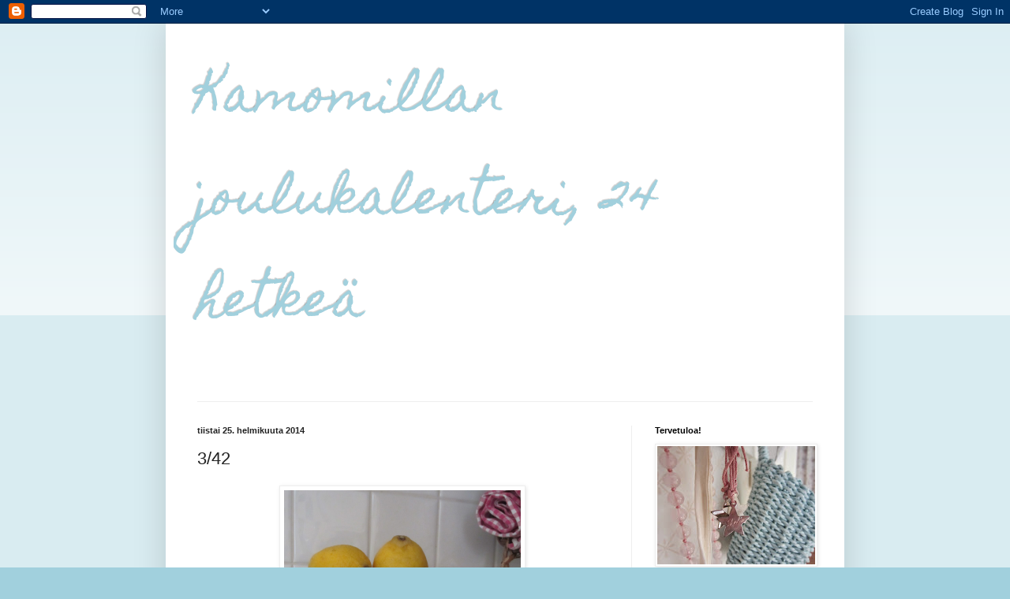

--- FILE ---
content_type: text/html; charset=UTF-8
request_url: https://kamomillanteehetki.blogspot.com/2014/02/342.html
body_size: 25220
content:
<!DOCTYPE html>
<html class='v2' dir='ltr' lang='fi'>
<head>
<link href='https://www.blogger.com/static/v1/widgets/335934321-css_bundle_v2.css' rel='stylesheet' type='text/css'/>
<meta content='width=1100' name='viewport'/>
<meta content='text/html; charset=UTF-8' http-equiv='Content-Type'/>
<meta content='blogger' name='generator'/>
<link href='https://kamomillanteehetki.blogspot.com/favicon.ico' rel='icon' type='image/x-icon'/>
<link href='http://kamomillanteehetki.blogspot.com/2014/02/342.html' rel='canonical'/>
<link rel="alternate" type="application/atom+xml" title="Kamomillan joulukalenteri,       24 hetkeä - Atom" href="https://kamomillanteehetki.blogspot.com/feeds/posts/default" />
<link rel="alternate" type="application/rss+xml" title="Kamomillan joulukalenteri,       24 hetkeä - RSS" href="https://kamomillanteehetki.blogspot.com/feeds/posts/default?alt=rss" />
<link rel="service.post" type="application/atom+xml" title="Kamomillan joulukalenteri,       24 hetkeä - Atom" href="https://www.blogger.com/feeds/7665623750323697449/posts/default" />

<link rel="alternate" type="application/atom+xml" title="Kamomillan joulukalenteri,       24 hetkeä - Atom" href="https://kamomillanteehetki.blogspot.com/feeds/7322186456802865442/comments/default" />
<!--Can't find substitution for tag [blog.ieCssRetrofitLinks]-->
<link href='https://blogger.googleusercontent.com/img/b/R29vZ2xl/AVvXsEg8dVcpcrm95Rki9nzGb4YFx9LkyA6G1oZipcL1qwsrdxsKV0RH1LnDMqDiI612vYI7QeFXToLX3s1gN4jprzjNAKrbaHnHVdQLZbicpOuucbI52DwNxjJO-phHD02kwDECJ98Conqa_de1/s1600/IMG_1914.JPG' rel='image_src'/>
<meta content='http://kamomillanteehetki.blogspot.com/2014/02/342.html' property='og:url'/>
<meta content='3/42' property='og:title'/>
<meta content='       Siis mitä!   Kolmas päivä Fitfarmia alkamassa   ja   sitten vielä ruhtinaalliset   39   päivää jäljellä.   Tuntuu vaan,   että olen n...' property='og:description'/>
<meta content='https://blogger.googleusercontent.com/img/b/R29vZ2xl/AVvXsEg8dVcpcrm95Rki9nzGb4YFx9LkyA6G1oZipcL1qwsrdxsKV0RH1LnDMqDiI612vYI7QeFXToLX3s1gN4jprzjNAKrbaHnHVdQLZbicpOuucbI52DwNxjJO-phHD02kwDECJ98Conqa_de1/w1200-h630-p-k-no-nu/IMG_1914.JPG' property='og:image'/>
<title>Kamomillan joulukalenteri,       24 hetkeä: 3/42</title>
<style type='text/css'>@font-face{font-family:'Homemade Apple';font-style:normal;font-weight:400;font-display:swap;src:url(//fonts.gstatic.com/s/homemadeapple/v24/Qw3EZQFXECDrI2q789EKQZJob0x6XHgOiJM6.woff2)format('woff2');unicode-range:U+0000-00FF,U+0131,U+0152-0153,U+02BB-02BC,U+02C6,U+02DA,U+02DC,U+0304,U+0308,U+0329,U+2000-206F,U+20AC,U+2122,U+2191,U+2193,U+2212,U+2215,U+FEFF,U+FFFD;}</style>
<style id='page-skin-1' type='text/css'><!--
/*
-----------------------------------------------
Blogger Template Style
Name:     Simple
Designer: Blogger
URL:      www.blogger.com
----------------------------------------------- */
/* Content
----------------------------------------------- */
body {
font: normal normal 16px Homemade Apple;
color: #222222;
background: #a1d0dd none repeat scroll top left;
padding: 0 40px 40px 40px;
}
html body .region-inner {
min-width: 0;
max-width: 100%;
width: auto;
}
h2 {
font-size: 22px;
}
a:link {
text-decoration:none;
color: #2192bb;
}
a:visited {
text-decoration:none;
color: #888888;
}
a:hover {
text-decoration:underline;
color: #32b8ff;
}
.body-fauxcolumn-outer .fauxcolumn-inner {
background: transparent url(https://resources.blogblog.com/blogblog/data/1kt/simple/body_gradient_tile_light.png) repeat scroll top left;
_background-image: none;
}
.body-fauxcolumn-outer .cap-top {
position: absolute;
z-index: 1;
height: 400px;
width: 100%;
}
.body-fauxcolumn-outer .cap-top .cap-left {
width: 100%;
background: transparent url(https://resources.blogblog.com/blogblog/data/1kt/simple/gradients_light.png) repeat-x scroll top left;
_background-image: none;
}
.content-outer {
-moz-box-shadow: 0 0 40px rgba(0, 0, 0, .15);
-webkit-box-shadow: 0 0 5px rgba(0, 0, 0, .15);
-goog-ms-box-shadow: 0 0 10px #333333;
box-shadow: 0 0 40px rgba(0, 0, 0, .15);
margin-bottom: 1px;
}
.content-inner {
padding: 10px 10px;
}
.content-inner {
background-color: #ffffff;
}
/* Header
----------------------------------------------- */
.header-outer {
background: transparent none repeat-x scroll 0 -400px;
_background-image: none;
}
.Header h1 {
font: normal normal 60px Homemade Apple;
color: #a1d0dd;
text-shadow: -1px -1px 1px rgba(0, 0, 0, .2);
}
.Header h1 a {
color: #a1d0dd;
}
.Header .description {
font-size: 140%;
color: #777777;
}
.header-inner .Header .titlewrapper {
padding: 22px 30px;
}
.header-inner .Header .descriptionwrapper {
padding: 0 30px;
}
/* Tabs
----------------------------------------------- */
.tabs-inner .section:first-child {
border-top: 1px solid #eeeeee;
}
.tabs-inner .section:first-child ul {
margin-top: -1px;
border-top: 1px solid #eeeeee;
border-left: 0 solid #eeeeee;
border-right: 0 solid #eeeeee;
}
.tabs-inner .widget ul {
background: #f5f5f5 url(https://resources.blogblog.com/blogblog/data/1kt/simple/gradients_light.png) repeat-x scroll 0 -800px;
_background-image: none;
border-bottom: 1px solid #eeeeee;
margin-top: 0;
margin-left: -30px;
margin-right: -30px;
}
.tabs-inner .widget li a {
display: inline-block;
padding: .6em 1em;
font: normal normal 14px Arial, Tahoma, Helvetica, FreeSans, sans-serif;
color: #999999;
border-left: 1px solid #ffffff;
border-right: 1px solid #eeeeee;
}
.tabs-inner .widget li:first-child a {
border-left: none;
}
.tabs-inner .widget li.selected a, .tabs-inner .widget li a:hover {
color: #000000;
background-color: #eeeeee;
text-decoration: none;
}
/* Columns
----------------------------------------------- */
.main-outer {
border-top: 0 solid #eeeeee;
}
.fauxcolumn-left-outer .fauxcolumn-inner {
border-right: 1px solid #eeeeee;
}
.fauxcolumn-right-outer .fauxcolumn-inner {
border-left: 1px solid #eeeeee;
}
/* Headings
----------------------------------------------- */
div.widget > h2,
div.widget h2.title {
margin: 0 0 1em 0;
font: normal bold 11px Arial, Tahoma, Helvetica, FreeSans, sans-serif;
color: #000000;
}
/* Widgets
----------------------------------------------- */
.widget .zippy {
color: #999999;
text-shadow: 2px 2px 1px rgba(0, 0, 0, .1);
}
.widget .popular-posts ul {
list-style: none;
}
/* Posts
----------------------------------------------- */
h2.date-header {
font: normal bold 11px Arial, Tahoma, Helvetica, FreeSans, sans-serif;
}
.date-header span {
background-color: transparent;
color: #222222;
padding: inherit;
letter-spacing: inherit;
margin: inherit;
}
.main-inner {
padding-top: 30px;
padding-bottom: 30px;
}
.main-inner .column-center-inner {
padding: 0 15px;
}
.main-inner .column-center-inner .section {
margin: 0 15px;
}
.post {
margin: 0 0 25px 0;
}
h3.post-title, .comments h4 {
font: normal normal 22px Arial, Tahoma, Helvetica, FreeSans, sans-serif;
margin: .75em 0 0;
}
.post-body {
font-size: 110%;
line-height: 1.4;
position: relative;
}
.post-body img, .post-body .tr-caption-container, .Profile img, .Image img,
.BlogList .item-thumbnail img {
padding: 2px;
background: #ffffff;
border: 1px solid #eeeeee;
-moz-box-shadow: 1px 1px 5px rgba(0, 0, 0, .1);
-webkit-box-shadow: 1px 1px 5px rgba(0, 0, 0, .1);
box-shadow: 1px 1px 5px rgba(0, 0, 0, .1);
}
.post-body img, .post-body .tr-caption-container {
padding: 5px;
}
.post-body .tr-caption-container {
color: #222222;
}
.post-body .tr-caption-container img {
padding: 0;
background: transparent;
border: none;
-moz-box-shadow: 0 0 0 rgba(0, 0, 0, .1);
-webkit-box-shadow: 0 0 0 rgba(0, 0, 0, .1);
box-shadow: 0 0 0 rgba(0, 0, 0, .1);
}
.post-header {
margin: 0 0 1.5em;
line-height: 1.6;
font-size: 90%;
}
.post-footer {
margin: 20px -2px 0;
padding: 5px 10px;
color: #666666;
background-color: #f9f9f9;
border-bottom: 1px solid #eeeeee;
line-height: 1.6;
font-size: 90%;
}
#comments .comment-author {
padding-top: 1.5em;
border-top: 1px solid #eeeeee;
background-position: 0 1.5em;
}
#comments .comment-author:first-child {
padding-top: 0;
border-top: none;
}
.avatar-image-container {
margin: .2em 0 0;
}
#comments .avatar-image-container img {
border: 1px solid #eeeeee;
}
/* Comments
----------------------------------------------- */
.comments .comments-content .icon.blog-author {
background-repeat: no-repeat;
background-image: url([data-uri]);
}
.comments .comments-content .loadmore a {
border-top: 1px solid #999999;
border-bottom: 1px solid #999999;
}
.comments .comment-thread.inline-thread {
background-color: #f9f9f9;
}
.comments .continue {
border-top: 2px solid #999999;
}
/* Accents
---------------------------------------------- */
.section-columns td.columns-cell {
border-left: 1px solid #eeeeee;
}
.blog-pager {
background: transparent none no-repeat scroll top center;
}
.blog-pager-older-link, .home-link,
.blog-pager-newer-link {
background-color: #ffffff;
padding: 5px;
}
.footer-outer {
border-top: 0 dashed #bbbbbb;
}
/* Mobile
----------------------------------------------- */
body.mobile  {
background-size: auto;
}
.mobile .body-fauxcolumn-outer {
background: transparent none repeat scroll top left;
}
.mobile .body-fauxcolumn-outer .cap-top {
background-size: 100% auto;
}
.mobile .content-outer {
-webkit-box-shadow: 0 0 3px rgba(0, 0, 0, .15);
box-shadow: 0 0 3px rgba(0, 0, 0, .15);
}
.mobile .tabs-inner .widget ul {
margin-left: 0;
margin-right: 0;
}
.mobile .post {
margin: 0;
}
.mobile .main-inner .column-center-inner .section {
margin: 0;
}
.mobile .date-header span {
padding: 0.1em 10px;
margin: 0 -10px;
}
.mobile h3.post-title {
margin: 0;
}
.mobile .blog-pager {
background: transparent none no-repeat scroll top center;
}
.mobile .footer-outer {
border-top: none;
}
.mobile .main-inner, .mobile .footer-inner {
background-color: #ffffff;
}
.mobile-index-contents {
color: #222222;
}
.mobile-link-button {
background-color: #2192bb;
}
.mobile-link-button a:link, .mobile-link-button a:visited {
color: #ffffff;
}
.mobile .tabs-inner .section:first-child {
border-top: none;
}
.mobile .tabs-inner .PageList .widget-content {
background-color: #eeeeee;
color: #000000;
border-top: 1px solid #eeeeee;
border-bottom: 1px solid #eeeeee;
}
.mobile .tabs-inner .PageList .widget-content .pagelist-arrow {
border-left: 1px solid #eeeeee;
}

--></style>
<style id='template-skin-1' type='text/css'><!--
body {
min-width: 860px;
}
.content-outer, .content-fauxcolumn-outer, .region-inner {
min-width: 860px;
max-width: 860px;
_width: 860px;
}
.main-inner .columns {
padding-left: 0px;
padding-right: 260px;
}
.main-inner .fauxcolumn-center-outer {
left: 0px;
right: 260px;
/* IE6 does not respect left and right together */
_width: expression(this.parentNode.offsetWidth -
parseInt("0px") -
parseInt("260px") + 'px');
}
.main-inner .fauxcolumn-left-outer {
width: 0px;
}
.main-inner .fauxcolumn-right-outer {
width: 260px;
}
.main-inner .column-left-outer {
width: 0px;
right: 100%;
margin-left: -0px;
}
.main-inner .column-right-outer {
width: 260px;
margin-right: -260px;
}
#layout {
min-width: 0;
}
#layout .content-outer {
min-width: 0;
width: 800px;
}
#layout .region-inner {
min-width: 0;
width: auto;
}
body#layout div.add_widget {
padding: 8px;
}
body#layout div.add_widget a {
margin-left: 32px;
}
--></style>
<link href='https://www.blogger.com/dyn-css/authorization.css?targetBlogID=7665623750323697449&amp;zx=c8702cdd-928c-42d0-ba78-700fa8515717' media='none' onload='if(media!=&#39;all&#39;)media=&#39;all&#39;' rel='stylesheet'/><noscript><link href='https://www.blogger.com/dyn-css/authorization.css?targetBlogID=7665623750323697449&amp;zx=c8702cdd-928c-42d0-ba78-700fa8515717' rel='stylesheet'/></noscript>
<meta name='google-adsense-platform-account' content='ca-host-pub-1556223355139109'/>
<meta name='google-adsense-platform-domain' content='blogspot.com'/>

</head>
<body class='loading variant-pale'>
<div class='navbar section' id='navbar' name='Navigointipalkki'><div class='widget Navbar' data-version='1' id='Navbar1'><script type="text/javascript">
    function setAttributeOnload(object, attribute, val) {
      if(window.addEventListener) {
        window.addEventListener('load',
          function(){ object[attribute] = val; }, false);
      } else {
        window.attachEvent('onload', function(){ object[attribute] = val; });
      }
    }
  </script>
<div id="navbar-iframe-container"></div>
<script type="text/javascript" src="https://apis.google.com/js/platform.js"></script>
<script type="text/javascript">
      gapi.load("gapi.iframes:gapi.iframes.style.bubble", function() {
        if (gapi.iframes && gapi.iframes.getContext) {
          gapi.iframes.getContext().openChild({
              url: 'https://www.blogger.com/navbar/7665623750323697449?po\x3d7322186456802865442\x26origin\x3dhttps://kamomillanteehetki.blogspot.com',
              where: document.getElementById("navbar-iframe-container"),
              id: "navbar-iframe"
          });
        }
      });
    </script><script type="text/javascript">
(function() {
var script = document.createElement('script');
script.type = 'text/javascript';
script.src = '//pagead2.googlesyndication.com/pagead/js/google_top_exp.js';
var head = document.getElementsByTagName('head')[0];
if (head) {
head.appendChild(script);
}})();
</script>
</div></div>
<div class='body-fauxcolumns'>
<div class='fauxcolumn-outer body-fauxcolumn-outer'>
<div class='cap-top'>
<div class='cap-left'></div>
<div class='cap-right'></div>
</div>
<div class='fauxborder-left'>
<div class='fauxborder-right'></div>
<div class='fauxcolumn-inner'>
</div>
</div>
<div class='cap-bottom'>
<div class='cap-left'></div>
<div class='cap-right'></div>
</div>
</div>
</div>
<div class='content'>
<div class='content-fauxcolumns'>
<div class='fauxcolumn-outer content-fauxcolumn-outer'>
<div class='cap-top'>
<div class='cap-left'></div>
<div class='cap-right'></div>
</div>
<div class='fauxborder-left'>
<div class='fauxborder-right'></div>
<div class='fauxcolumn-inner'>
</div>
</div>
<div class='cap-bottom'>
<div class='cap-left'></div>
<div class='cap-right'></div>
</div>
</div>
</div>
<div class='content-outer'>
<div class='content-cap-top cap-top'>
<div class='cap-left'></div>
<div class='cap-right'></div>
</div>
<div class='fauxborder-left content-fauxborder-left'>
<div class='fauxborder-right content-fauxborder-right'></div>
<div class='content-inner'>
<header>
<div class='header-outer'>
<div class='header-cap-top cap-top'>
<div class='cap-left'></div>
<div class='cap-right'></div>
</div>
<div class='fauxborder-left header-fauxborder-left'>
<div class='fauxborder-right header-fauxborder-right'></div>
<div class='region-inner header-inner'>
<div class='header section' id='header' name='Otsikko'><div class='widget Header' data-version='1' id='Header1'>
<div id='header-inner'>
<div class='titlewrapper'>
<h1 class='title'>
<a href='https://kamomillanteehetki.blogspot.com/'>
Kamomillan joulukalenteri,       24 hetkeä
</a>
</h1>
</div>
<div class='descriptionwrapper'>
<p class='description'><span>
</span></p>
</div>
</div>
</div></div>
</div>
</div>
<div class='header-cap-bottom cap-bottom'>
<div class='cap-left'></div>
<div class='cap-right'></div>
</div>
</div>
</header>
<div class='tabs-outer'>
<div class='tabs-cap-top cap-top'>
<div class='cap-left'></div>
<div class='cap-right'></div>
</div>
<div class='fauxborder-left tabs-fauxborder-left'>
<div class='fauxborder-right tabs-fauxborder-right'></div>
<div class='region-inner tabs-inner'>
<div class='tabs no-items section' id='crosscol' name='Kaikki sarakkeet'></div>
<div class='tabs no-items section' id='crosscol-overflow' name='Cross-Column 2'></div>
</div>
</div>
<div class='tabs-cap-bottom cap-bottom'>
<div class='cap-left'></div>
<div class='cap-right'></div>
</div>
</div>
<div class='main-outer'>
<div class='main-cap-top cap-top'>
<div class='cap-left'></div>
<div class='cap-right'></div>
</div>
<div class='fauxborder-left main-fauxborder-left'>
<div class='fauxborder-right main-fauxborder-right'></div>
<div class='region-inner main-inner'>
<div class='columns fauxcolumns'>
<div class='fauxcolumn-outer fauxcolumn-center-outer'>
<div class='cap-top'>
<div class='cap-left'></div>
<div class='cap-right'></div>
</div>
<div class='fauxborder-left'>
<div class='fauxborder-right'></div>
<div class='fauxcolumn-inner'>
</div>
</div>
<div class='cap-bottom'>
<div class='cap-left'></div>
<div class='cap-right'></div>
</div>
</div>
<div class='fauxcolumn-outer fauxcolumn-left-outer'>
<div class='cap-top'>
<div class='cap-left'></div>
<div class='cap-right'></div>
</div>
<div class='fauxborder-left'>
<div class='fauxborder-right'></div>
<div class='fauxcolumn-inner'>
</div>
</div>
<div class='cap-bottom'>
<div class='cap-left'></div>
<div class='cap-right'></div>
</div>
</div>
<div class='fauxcolumn-outer fauxcolumn-right-outer'>
<div class='cap-top'>
<div class='cap-left'></div>
<div class='cap-right'></div>
</div>
<div class='fauxborder-left'>
<div class='fauxborder-right'></div>
<div class='fauxcolumn-inner'>
</div>
</div>
<div class='cap-bottom'>
<div class='cap-left'></div>
<div class='cap-right'></div>
</div>
</div>
<!-- corrects IE6 width calculation -->
<div class='columns-inner'>
<div class='column-center-outer'>
<div class='column-center-inner'>
<div class='main section' id='main' name='Ensisijainen'><div class='widget Blog' data-version='1' id='Blog1'>
<div class='blog-posts hfeed'>

          <div class="date-outer">
        
<h2 class='date-header'><span>tiistai 25. helmikuuta 2014</span></h2>

          <div class="date-posts">
        
<div class='post-outer'>
<div class='post hentry uncustomized-post-template' itemprop='blogPost' itemscope='itemscope' itemtype='http://schema.org/BlogPosting'>
<meta content='https://blogger.googleusercontent.com/img/b/R29vZ2xl/AVvXsEg8dVcpcrm95Rki9nzGb4YFx9LkyA6G1oZipcL1qwsrdxsKV0RH1LnDMqDiI612vYI7QeFXToLX3s1gN4jprzjNAKrbaHnHVdQLZbicpOuucbI52DwNxjJO-phHD02kwDECJ98Conqa_de1/s1600/IMG_1914.JPG' itemprop='image_url'/>
<meta content='7665623750323697449' itemprop='blogId'/>
<meta content='7322186456802865442' itemprop='postId'/>
<a name='7322186456802865442'></a>
<h3 class='post-title entry-title' itemprop='name'>
3/42
</h3>
<div class='post-header'>
<div class='post-header-line-1'></div>
</div>
<div class='post-body entry-content' id='post-body-7322186456802865442' itemprop='description articleBody'>
<div class="separator" style="clear: both; text-align: center;">
<a href="https://blogger.googleusercontent.com/img/b/R29vZ2xl/AVvXsEg8dVcpcrm95Rki9nzGb4YFx9LkyA6G1oZipcL1qwsrdxsKV0RH1LnDMqDiI612vYI7QeFXToLX3s1gN4jprzjNAKrbaHnHVdQLZbicpOuucbI52DwNxjJO-phHD02kwDECJ98Conqa_de1/s1600/IMG_1914.JPG" imageanchor="1" style="margin-left: 1em; margin-right: 1em;"><img border="0" height="400" src="https://blogger.googleusercontent.com/img/b/R29vZ2xl/AVvXsEg8dVcpcrm95Rki9nzGb4YFx9LkyA6G1oZipcL1qwsrdxsKV0RH1LnDMqDiI612vYI7QeFXToLX3s1gN4jprzjNAKrbaHnHVdQLZbicpOuucbI52DwNxjJO-phHD02kwDECJ98Conqa_de1/s1600/IMG_1914.JPG" width="300" /></a></div>
<div class="separator" style="clear: both; text-align: center;">
&nbsp;</div>
<div align="center">
<span style="font-family: inherit;">Siis mitä!</span></div>
<div align="center">
Kolmas päivä Fitfarmia alkamassa</div>
<div align="center">
ja</div>
<div align="center">
sitten vielä ruhtinaalliset</div>
<div align="center">
<span style="font-family: &quot;Courier New&quot;, Courier, monospace; font-size: x-large;">39</span></div>
<div align="center">
<span style="font-family: inherit;">päivää jäljellä.</span></div>
<div align="center">
Tuntuu vaan,</div>
<div align="center">
että olen noudattanut</div>
<div align="center">
tätä ruokavaliota jo ainakin viikon.</div>
<div align="center">
&nbsp;</div>
<div align="center">
Minä olen aika pässinpää</div>
<div align="center">
kaikenlaisten ruokavalioon kohdistuvien kuurien suhteen.</div>
<div align="center">
Eli mielellään ei mitään kuureja,</div>
<div align="center">
mieluusti maalaisjärkeä</div>
<div align="center">
ja </div>
<div align="center">
liika huomion kiinnittäminen ruokaan veks.</div>
<div align="center">
Mutta, mutta...</div>
<div align="center">
nyt oli ryhdyttävä toimeen</div>
<div align="center">
ja</div>
<div align="center">
kokeiltava.</div>
<div align="center">
&nbsp;</div>
<div align="center">
Laitan tänne</div>
<div align="center">
jokaisen viikon lopulla</div>
<div align="center">
tilanteen siitä</div>
<div align="center">
miten painonlasku kehittyy.</div>
<div align="center">
&nbsp;</div>
<div align="center">
Toiveena on viiden kilon pudotus</div>
<div align="center">
tämän kuuden viikon aikana.</div>
<div align="center">
&nbsp;</div>
<div align="center">
Saas nähdä,</div>
<div align="center">
jännittää.</div>
<div align="center">
Liikun nimittäin nyt sellaisissa lukemissa,</div>
<div align="center">
että jo pari-kolme kiloa alhaisempi</div>
<div align="center">
lukema</div>
<div align="center">
on viimeksi näkynyt puntarissani</div>
<div align="center">
reilu kymmenen vuotta sitten.</div>
<div align="center">
Tässä lukemassa</div>
<div align="center">
olen junnannut nyt muutaman vuoden,</div>
<div align="center">
joten voitte arvata,</div>
<div align="center">
että olen</div>
<div align="center">
&nbsp;</div>
<div align="center">
<span style="font-family: &quot;Courier New&quot;, Courier, monospace; font-size: x-large;">erityisen innoissani</span></div>
<div align="center">
<span style="font-family: Courier New; font-size: x-large;"></span>&nbsp;</div>
<div align="center">
<span style="font-family: inherit;">nähdäkseni uusia lukemia.</span></div>
<div align="center">
&nbsp;</div>
<div class="separator" style="clear: both; text-align: center;">
<a href="https://blogger.googleusercontent.com/img/b/R29vZ2xl/AVvXsEiR_kqpNyvcg3jBRhHGisBUUN9RyIj_F9o0kpdHdGjCqwAV3KrBjeJFUiaHjbmWTwFXypgLeAZsIcc44qDFxizjBr7r0pCgEDNE8ofP4eQuJ3-As_lU8Krlfj9fsdrMMrJ_CmZHHT3XivfS/s1600/IMG_3047.JPG" imageanchor="1" style="margin-left: 1em; margin-right: 1em;"><img border="0" height="300" src="https://blogger.googleusercontent.com/img/b/R29vZ2xl/AVvXsEiR_kqpNyvcg3jBRhHGisBUUN9RyIj_F9o0kpdHdGjCqwAV3KrBjeJFUiaHjbmWTwFXypgLeAZsIcc44qDFxizjBr7r0pCgEDNE8ofP4eQuJ3-As_lU8Krlfj9fsdrMMrJ_CmZHHT3XivfS/s1600/IMG_3047.JPG" width="400" /></a></div>
<div class="separator" style="clear: both; text-align: center;">
&nbsp;</div>
<div align="center">
<span style="font-family: inherit; font-size: large;">Muun muassa</span></div>
<div align="center">
<span style="font-size: large;">tällaisissa tunnelmissa täällä nyt.</span></div>
<div align="center">
<span style="font-size: large;"></span>&nbsp;</div>
<div align="center">
<span style="font-family: inherit; font-size: x-large;">Kivaa viikkoa kaikille!</span></div>
<div align="center">
&#65279;</div>
<div style='clear: both;'></div>
</div>
<div class='post-footer'>
<div class='post-footer-line post-footer-line-1'>
<span class='post-author vcard'>
Lähettänyt
<span class='fn' itemprop='author' itemscope='itemscope' itemtype='http://schema.org/Person'>
<meta content='https://www.blogger.com/profile/12465015859672354711' itemprop='url'/>
<a class='g-profile' href='https://www.blogger.com/profile/12465015859672354711' rel='author' title='author profile'>
<span itemprop='name'>kamomilla</span>
</a>
</span>
</span>
<span class='post-timestamp'>
klo
<meta content='http://kamomillanteehetki.blogspot.com/2014/02/342.html' itemprop='url'/>
<a class='timestamp-link' href='https://kamomillanteehetki.blogspot.com/2014/02/342.html' rel='bookmark' title='permanent link'><abbr class='published' itemprop='datePublished' title='2014-02-25T23:37:00+02:00'>23.37</abbr></a>
</span>
<span class='post-comment-link'>
</span>
<span class='post-icons'>
<span class='item-control blog-admin pid-324509018'>
<a href='https://www.blogger.com/post-edit.g?blogID=7665623750323697449&postID=7322186456802865442&from=pencil' title='Muokkaa tekstiä'>
<img alt='' class='icon-action' height='18' src='https://resources.blogblog.com/img/icon18_edit_allbkg.gif' width='18'/>
</a>
</span>
</span>
<div class='post-share-buttons goog-inline-block'>
<a class='goog-inline-block share-button sb-email' href='https://www.blogger.com/share-post.g?blogID=7665623750323697449&postID=7322186456802865442&target=email' target='_blank' title='Kohteen lähettäminen sähköpostitse'><span class='share-button-link-text'>Kohteen lähettäminen sähköpostitse</span></a><a class='goog-inline-block share-button sb-blog' href='https://www.blogger.com/share-post.g?blogID=7665623750323697449&postID=7322186456802865442&target=blog' onclick='window.open(this.href, "_blank", "height=270,width=475"); return false;' target='_blank' title='Bloggaa tästä!'><span class='share-button-link-text'>Bloggaa tästä!</span></a><a class='goog-inline-block share-button sb-twitter' href='https://www.blogger.com/share-post.g?blogID=7665623750323697449&postID=7322186456802865442&target=twitter' target='_blank' title='Jaa X:ssä'><span class='share-button-link-text'>Jaa X:ssä</span></a><a class='goog-inline-block share-button sb-facebook' href='https://www.blogger.com/share-post.g?blogID=7665623750323697449&postID=7322186456802865442&target=facebook' onclick='window.open(this.href, "_blank", "height=430,width=640"); return false;' target='_blank' title='Jaa Facebookiin'><span class='share-button-link-text'>Jaa Facebookiin</span></a><a class='goog-inline-block share-button sb-pinterest' href='https://www.blogger.com/share-post.g?blogID=7665623750323697449&postID=7322186456802865442&target=pinterest' target='_blank' title='Jaa Pinterestiin'><span class='share-button-link-text'>Jaa Pinterestiin</span></a>
</div>
</div>
<div class='post-footer-line post-footer-line-2'>
<span class='post-labels'>
</span>
</div>
<div class='post-footer-line post-footer-line-3'>
<span class='post-location'>
</span>
</div>
</div>
</div>
<div class='comments' id='comments'>
<a name='comments'></a>
<h4>10 kommenttia:</h4>
<div id='Blog1_comments-block-wrapper'>
<dl class='avatar-comment-indent' id='comments-block'>
<dt class='comment-author ' id='c6755879619587294062'>
<a name='c6755879619587294062'></a>
<div class="avatar-image-container vcard"><span dir="ltr"><a href="https://www.blogger.com/profile/02452520603970422989" target="" rel="nofollow" onclick="" class="avatar-hovercard" id="av-6755879619587294062-02452520603970422989"><img src="https://resources.blogblog.com/img/blank.gif" width="35" height="35" class="delayLoad" style="display: none;" longdesc="//blogger.googleusercontent.com/img/b/R29vZ2xl/AVvXsEjx6hIKCNsZ-tjLoXY-CIdAONLcWDbeyU_vl8FJpbFxfN9eizj0mbIu4YWCmcxqPq248-Uc9lSuUcZNEtm-JTbI3y_y1oR-rVK1w9IxfEk26xl3uPO90xmCnHp6plObqg/s45-c/18944401_10154868832533425_160971350_n.jpg" alt="" title="Taru">

<noscript><img src="//blogger.googleusercontent.com/img/b/R29vZ2xl/AVvXsEjx6hIKCNsZ-tjLoXY-CIdAONLcWDbeyU_vl8FJpbFxfN9eizj0mbIu4YWCmcxqPq248-Uc9lSuUcZNEtm-JTbI3y_y1oR-rVK1w9IxfEk26xl3uPO90xmCnHp6plObqg/s45-c/18944401_10154868832533425_160971350_n.jpg" width="35" height="35" class="photo" alt=""></noscript></a></span></div>
<a href='https://www.blogger.com/profile/02452520603970422989' rel='nofollow'>Taru</a>
kirjoitti...
</dt>
<dd class='comment-body' id='Blog1_cmt-6755879619587294062'>
<p>
Sulla on ainakin asenne kohillaan,  tsemppiä ja valoa sinne 100 kiloa! 
</p>
</dd>
<dd class='comment-footer'>
<span class='comment-timestamp'>
<a href='https://kamomillanteehetki.blogspot.com/2014/02/342.html?showComment=1393392622180#c6755879619587294062' title='comment permalink'>
26. helmikuuta 2014 klo 7.30
</a>
<span class='item-control blog-admin pid-67420593'>
<a class='comment-delete' href='https://www.blogger.com/comment/delete/7665623750323697449/6755879619587294062' title='Poista kommentti'>
<img src='https://resources.blogblog.com/img/icon_delete13.gif'/>
</a>
</span>
</span>
</dd>
<dt class='comment-author blog-author' id='c870758013595385069'>
<a name='c870758013595385069'></a>
<div class="avatar-image-container vcard"><span dir="ltr"><a href="https://www.blogger.com/profile/12465015859672354711" target="" rel="nofollow" onclick="" class="avatar-hovercard" id="av-870758013595385069-12465015859672354711"><img src="https://resources.blogblog.com/img/blank.gif" width="35" height="35" class="delayLoad" style="display: none;" longdesc="//blogger.googleusercontent.com/img/b/R29vZ2xl/AVvXsEjsHIklwTDMWQGyibBSwHfa27jd-FDv085sbOzNWoob-1ILRudqv4S31Q-AwNfNk1VhJk73Uezlj1z2UCq6-Y7gA1yIhPK61KQ1XUp0u0hGejDoCy5iDSIyHrLwfvWe9XU/s45-c/IMG-20150801-WA0001.jpg" alt="" title="kamomilla">

<noscript><img src="//blogger.googleusercontent.com/img/b/R29vZ2xl/AVvXsEjsHIklwTDMWQGyibBSwHfa27jd-FDv085sbOzNWoob-1ILRudqv4S31Q-AwNfNk1VhJk73Uezlj1z2UCq6-Y7gA1yIhPK61KQ1XUp0u0hGejDoCy5iDSIyHrLwfvWe9XU/s45-c/IMG-20150801-WA0001.jpg" width="35" height="35" class="photo" alt=""></noscript></a></span></div>
<a href='https://www.blogger.com/profile/12465015859672354711' rel='nofollow'>kamomilla</a>
kirjoitti...
</dt>
<dd class='comment-body' id='Blog1_cmt-870758013595385069'>
<p>
Elisa, kiitos, sitä tarvitaan! :)
</p>
</dd>
<dd class='comment-footer'>
<span class='comment-timestamp'>
<a href='https://kamomillanteehetki.blogspot.com/2014/02/342.html?showComment=1393398813856#c870758013595385069' title='comment permalink'>
26. helmikuuta 2014 klo 9.13
</a>
<span class='item-control blog-admin pid-324509018'>
<a class='comment-delete' href='https://www.blogger.com/comment/delete/7665623750323697449/870758013595385069' title='Poista kommentti'>
<img src='https://resources.blogblog.com/img/icon_delete13.gif'/>
</a>
</span>
</span>
</dd>
<dt class='comment-author ' id='c8817066331390789286'>
<a name='c8817066331390789286'></a>
<div class="avatar-image-container vcard"><span dir="ltr"><a href="https://www.blogger.com/profile/07405036027069342877" target="" rel="nofollow" onclick="" class="avatar-hovercard" id="av-8817066331390789286-07405036027069342877"><img src="https://resources.blogblog.com/img/blank.gif" width="35" height="35" class="delayLoad" style="display: none;" longdesc="//blogger.googleusercontent.com/img/b/R29vZ2xl/AVvXsEhJcylNwuuMhdB9xY-ITrPF34z_71EWruXNeLXqGMrn-XzKe6IvzJZAMJzrkaMZQAIUDS1MYFCI1ZnLHEQlbNlLKpiXgbofV-vldpn9Ivu03XUnEEflYPW6wjr6fRvqOQ0/s45-c/peikko2.jpg" alt="" title="Nonna">

<noscript><img src="//blogger.googleusercontent.com/img/b/R29vZ2xl/AVvXsEhJcylNwuuMhdB9xY-ITrPF34z_71EWruXNeLXqGMrn-XzKe6IvzJZAMJzrkaMZQAIUDS1MYFCI1ZnLHEQlbNlLKpiXgbofV-vldpn9Ivu03XUnEEflYPW6wjr6fRvqOQ0/s45-c/peikko2.jpg" width="35" height="35" class="photo" alt=""></noscript></a></span></div>
<a href='https://www.blogger.com/profile/07405036027069342877' rel='nofollow'>Nonna</a>
kirjoitti...
</dt>
<dd class='comment-body' id='Blog1_cmt-8817066331390789286'>
<p>
Tsemppiä tsemppiä! Onneksi aurinko paistaa tänään, niin on helpompi tsempata!<br />Nähdään!
</p>
</dd>
<dd class='comment-footer'>
<span class='comment-timestamp'>
<a href='https://kamomillanteehetki.blogspot.com/2014/02/342.html?showComment=1393401313306#c8817066331390789286' title='comment permalink'>
26. helmikuuta 2014 klo 9.55
</a>
<span class='item-control blog-admin pid-1854002419'>
<a class='comment-delete' href='https://www.blogger.com/comment/delete/7665623750323697449/8817066331390789286' title='Poista kommentti'>
<img src='https://resources.blogblog.com/img/icon_delete13.gif'/>
</a>
</span>
</span>
</dd>
<dt class='comment-author blog-author' id='c693147950385074777'>
<a name='c693147950385074777'></a>
<div class="avatar-image-container vcard"><span dir="ltr"><a href="https://www.blogger.com/profile/12465015859672354711" target="" rel="nofollow" onclick="" class="avatar-hovercard" id="av-693147950385074777-12465015859672354711"><img src="https://resources.blogblog.com/img/blank.gif" width="35" height="35" class="delayLoad" style="display: none;" longdesc="//blogger.googleusercontent.com/img/b/R29vZ2xl/AVvXsEjsHIklwTDMWQGyibBSwHfa27jd-FDv085sbOzNWoob-1ILRudqv4S31Q-AwNfNk1VhJk73Uezlj1z2UCq6-Y7gA1yIhPK61KQ1XUp0u0hGejDoCy5iDSIyHrLwfvWe9XU/s45-c/IMG-20150801-WA0001.jpg" alt="" title="kamomilla">

<noscript><img src="//blogger.googleusercontent.com/img/b/R29vZ2xl/AVvXsEjsHIklwTDMWQGyibBSwHfa27jd-FDv085sbOzNWoob-1ILRudqv4S31Q-AwNfNk1VhJk73Uezlj1z2UCq6-Y7gA1yIhPK61KQ1XUp0u0hGejDoCy5iDSIyHrLwfvWe9XU/s45-c/IMG-20150801-WA0001.jpg" width="35" height="35" class="photo" alt=""></noscript></a></span></div>
<a href='https://www.blogger.com/profile/12465015859672354711' rel='nofollow'>kamomilla</a>
kirjoitti...
</dt>
<dd class='comment-body' id='Blog1_cmt-693147950385074777'>
<p>
Nonna, kiitos! <br />Se aurinko oikeasti auttaa tsemppaamaan.<br />See ya! :)
</p>
</dd>
<dd class='comment-footer'>
<span class='comment-timestamp'>
<a href='https://kamomillanteehetki.blogspot.com/2014/02/342.html?showComment=1393423238695#c693147950385074777' title='comment permalink'>
26. helmikuuta 2014 klo 16.00
</a>
<span class='item-control blog-admin pid-324509018'>
<a class='comment-delete' href='https://www.blogger.com/comment/delete/7665623750323697449/693147950385074777' title='Poista kommentti'>
<img src='https://resources.blogblog.com/img/icon_delete13.gif'/>
</a>
</span>
</span>
</dd>
<dt class='comment-author ' id='c5843278730079048732'>
<a name='c5843278730079048732'></a>
<div class="avatar-image-container avatar-stock"><span dir="ltr"><a href="https://www.blogger.com/profile/03165533617181604507" target="" rel="nofollow" onclick="" class="avatar-hovercard" id="av-5843278730079048732-03165533617181604507"><img src="//www.blogger.com/img/blogger_logo_round_35.png" width="35" height="35" alt="" title="Hannis">

</a></span></div>
<a href='https://www.blogger.com/profile/03165533617181604507' rel='nofollow'>Hannis</a>
kirjoitti...
</dt>
<dd class='comment-body' id='Blog1_cmt-5843278730079048732'>
<p>
Siihen tottuu kyllä, kun vähän aikaa menee :-) Ja sulla varmaan se suht paljon enemmän hiilaria sisältävä ohjelma, kuin mulla, tai näin oletan. Mut kuuden viikon jälkeen onkin outoa, kun saa syödä muutakin, kuin vihreitä rehuja ;-) t. Miinus 8,4kg menneellä kuudella viikolla
</p>
</dd>
<dd class='comment-footer'>
<span class='comment-timestamp'>
<a href='https://kamomillanteehetki.blogspot.com/2014/02/342.html?showComment=1393463685989#c5843278730079048732' title='comment permalink'>
27. helmikuuta 2014 klo 3.14
</a>
<span class='item-control blog-admin pid-1938424514'>
<a class='comment-delete' href='https://www.blogger.com/comment/delete/7665623750323697449/5843278730079048732' title='Poista kommentti'>
<img src='https://resources.blogblog.com/img/icon_delete13.gif'/>
</a>
</span>
</span>
</dd>
<dt class='comment-author blog-author' id='c5318970252045398089'>
<a name='c5318970252045398089'></a>
<div class="avatar-image-container vcard"><span dir="ltr"><a href="https://www.blogger.com/profile/12465015859672354711" target="" rel="nofollow" onclick="" class="avatar-hovercard" id="av-5318970252045398089-12465015859672354711"><img src="https://resources.blogblog.com/img/blank.gif" width="35" height="35" class="delayLoad" style="display: none;" longdesc="//blogger.googleusercontent.com/img/b/R29vZ2xl/AVvXsEjsHIklwTDMWQGyibBSwHfa27jd-FDv085sbOzNWoob-1ILRudqv4S31Q-AwNfNk1VhJk73Uezlj1z2UCq6-Y7gA1yIhPK61KQ1XUp0u0hGejDoCy5iDSIyHrLwfvWe9XU/s45-c/IMG-20150801-WA0001.jpg" alt="" title="kamomilla">

<noscript><img src="//blogger.googleusercontent.com/img/b/R29vZ2xl/AVvXsEjsHIklwTDMWQGyibBSwHfa27jd-FDv085sbOzNWoob-1ILRudqv4S31Q-AwNfNk1VhJk73Uezlj1z2UCq6-Y7gA1yIhPK61KQ1XUp0u0hGejDoCy5iDSIyHrLwfvWe9XU/s45-c/IMG-20150801-WA0001.jpg" width="35" height="35" class="photo" alt=""></noscript></a></span></div>
<a href='https://www.blogger.com/profile/12465015859672354711' rel='nofollow'>kamomilla</a>
kirjoitti...
</dt>
<dd class='comment-body' id='Blog1_cmt-5318970252045398089'>
<p>
Hannis, eikä, mahtava pudotus! Hyvä sinä!:)))<br />Jos saisin pudotettua saman verran niin pyörtyisin onnesta.;)<br />Tää on kyllä mennyt paremmin kuin olisin koskaan osannut aavistaakaan. Raejuustoakin oon oppinut syömään. Pitää olla kyllä aika suunnitelmallinen ja evästä aina laukussa. Onneksi töissä onnistuu syöminen omin eväin, kun en syö muiden kanssa ruokalassa.<br />Tunnetaankohan me enää toisiamme kun nähdään kesällä!?! ;)
</p>
</dd>
<dd class='comment-footer'>
<span class='comment-timestamp'>
<a href='https://kamomillanteehetki.blogspot.com/2014/02/342.html?showComment=1393485228850#c5318970252045398089' title='comment permalink'>
27. helmikuuta 2014 klo 9.13
</a>
<span class='item-control blog-admin pid-324509018'>
<a class='comment-delete' href='https://www.blogger.com/comment/delete/7665623750323697449/5318970252045398089' title='Poista kommentti'>
<img src='https://resources.blogblog.com/img/icon_delete13.gif'/>
</a>
</span>
</span>
</dd>
<dt class='comment-author ' id='c5979878314923031252'>
<a name='c5979878314923031252'></a>
<div class="avatar-image-container vcard"><span dir="ltr"><a href="https://www.blogger.com/profile/04177331104285162894" target="" rel="nofollow" onclick="" class="avatar-hovercard" id="av-5979878314923031252-04177331104285162894"><img src="https://resources.blogblog.com/img/blank.gif" width="35" height="35" class="delayLoad" style="display: none;" longdesc="//blogger.googleusercontent.com/img/b/R29vZ2xl/AVvXsEgb4_0y6RIElVe4LSWBC4I2YUyUbxrTYnvjNxTRG3IX1Yobw_lLoVOP5gNsYDdJCGftIDhYsWTdyaEGh9aHihB7WYPXBVusIbMoE3Le8VCg2GPMi8rduQOnXdZTFXgSTZI/s45-c/*" alt="" title="Mia">

<noscript><img src="//blogger.googleusercontent.com/img/b/R29vZ2xl/AVvXsEgb4_0y6RIElVe4LSWBC4I2YUyUbxrTYnvjNxTRG3IX1Yobw_lLoVOP5gNsYDdJCGftIDhYsWTdyaEGh9aHihB7WYPXBVusIbMoE3Le8VCg2GPMi8rduQOnXdZTFXgSTZI/s45-c/*" width="35" height="35" class="photo" alt=""></noscript></a></span></div>
<a href='https://www.blogger.com/profile/04177331104285162894' rel='nofollow'>Mia</a>
kirjoitti...
</dt>
<dd class='comment-body' id='Blog1_cmt-5979878314923031252'>
<p>
Jeejee jään seuraamaan. Mulla nyt menossa sellainen oma sovellus, mutta päätin et jos taas alan lipsuu, niin sitten kaivan ohjeet esiin ja meen niillä. Jotain on nyt pakko saada aikaa, mun vaaka näyttää sellasia lukemia :( . <br />Osaatko muuten sanoa, mihin se vihreitten kasvisten käyttä perustuu? Siis miksei muita?<br />Tsemppiä kovasti projektiin! :)
</p>
</dd>
<dd class='comment-footer'>
<span class='comment-timestamp'>
<a href='https://kamomillanteehetki.blogspot.com/2014/02/342.html?showComment=1393765087766#c5979878314923031252' title='comment permalink'>
2. maaliskuuta 2014 klo 14.58
</a>
<span class='item-control blog-admin pid-535427782'>
<a class='comment-delete' href='https://www.blogger.com/comment/delete/7665623750323697449/5979878314923031252' title='Poista kommentti'>
<img src='https://resources.blogblog.com/img/icon_delete13.gif'/>
</a>
</span>
</span>
</dd>
<dt class='comment-author blog-author' id='c6748503369897887047'>
<a name='c6748503369897887047'></a>
<div class="avatar-image-container vcard"><span dir="ltr"><a href="https://www.blogger.com/profile/12465015859672354711" target="" rel="nofollow" onclick="" class="avatar-hovercard" id="av-6748503369897887047-12465015859672354711"><img src="https://resources.blogblog.com/img/blank.gif" width="35" height="35" class="delayLoad" style="display: none;" longdesc="//blogger.googleusercontent.com/img/b/R29vZ2xl/AVvXsEjsHIklwTDMWQGyibBSwHfa27jd-FDv085sbOzNWoob-1ILRudqv4S31Q-AwNfNk1VhJk73Uezlj1z2UCq6-Y7gA1yIhPK61KQ1XUp0u0hGejDoCy5iDSIyHrLwfvWe9XU/s45-c/IMG-20150801-WA0001.jpg" alt="" title="kamomilla">

<noscript><img src="//blogger.googleusercontent.com/img/b/R29vZ2xl/AVvXsEjsHIklwTDMWQGyibBSwHfa27jd-FDv085sbOzNWoob-1ILRudqv4S31Q-AwNfNk1VhJk73Uezlj1z2UCq6-Y7gA1yIhPK61KQ1XUp0u0hGejDoCy5iDSIyHrLwfvWe9XU/s45-c/IMG-20150801-WA0001.jpg" width="35" height="35" class="photo" alt=""></noscript></a></span></div>
<a href='https://www.blogger.com/profile/12465015859672354711' rel='nofollow'>kamomilla</a>
kirjoitti...
</dt>
<dd class='comment-body' id='Blog1_cmt-6748503369897887047'>
<p>
Christina, kiitos tsempeistä! Vihreissä vihanneksissa ja kasviksissa on paljon vähemmän hiilareita. Sen luulen olevan se syy. Tsemppiä sillekin ja Tuu ihmeessä tähän samaan mukaan. En ole tällaisella ollut aiemmin ja näyttää toimivan hyvin. :)
</p>
</dd>
<dd class='comment-footer'>
<span class='comment-timestamp'>
<a href='https://kamomillanteehetki.blogspot.com/2014/02/342.html?showComment=1393781882674#c6748503369897887047' title='comment permalink'>
2. maaliskuuta 2014 klo 19.38
</a>
<span class='item-control blog-admin pid-324509018'>
<a class='comment-delete' href='https://www.blogger.com/comment/delete/7665623750323697449/6748503369897887047' title='Poista kommentti'>
<img src='https://resources.blogblog.com/img/icon_delete13.gif'/>
</a>
</span>
</span>
</dd>
<dt class='comment-author ' id='c4884960170795465772'>
<a name='c4884960170795465772'></a>
<div class="avatar-image-container vcard"><span dir="ltr"><a href="https://www.blogger.com/profile/11959407455017512647" target="" rel="nofollow" onclick="" class="avatar-hovercard" id="av-4884960170795465772-11959407455017512647"><img src="https://resources.blogblog.com/img/blank.gif" width="35" height="35" class="delayLoad" style="display: none;" longdesc="//blogger.googleusercontent.com/img/b/R29vZ2xl/AVvXsEhJkvXHBbuYnUs4lZ2Mwd1SHERJbSyaVHkrqem32X7FeDkny9dFsFSSm7iu03FocH5yXuJf7FCIQh1WGAgdyO9U-axzOVCkgG0u-h-XD_pMM74lni1LefiJzwOzF0QpxoE/s45-c/tanska+2012+212.JPG" alt="" title="P">

<noscript><img src="//blogger.googleusercontent.com/img/b/R29vZ2xl/AVvXsEhJkvXHBbuYnUs4lZ2Mwd1SHERJbSyaVHkrqem32X7FeDkny9dFsFSSm7iu03FocH5yXuJf7FCIQh1WGAgdyO9U-axzOVCkgG0u-h-XD_pMM74lni1LefiJzwOzF0QpxoE/s45-c/tanska+2012+212.JPG" width="35" height="35" class="photo" alt=""></noscript></a></span></div>
<a href='https://www.blogger.com/profile/11959407455017512647' rel='nofollow'>P</a>
kirjoitti...
</dt>
<dd class='comment-body' id='Blog1_cmt-4884960170795465772'>
<p>
Mä innolla seuraan ja tsemppaan sua! Ekat päivät on aina pahimpia ja pisimpiä, kuukauden kuluttua tulee olo, ettö joko se meni. <br />Mä olen joskus miettinyt fit farmia, mutta inhoan nipottamista ja kuureja. MUTTA kun nyt yhdellä kuukauden kuurilla olin ja selvisin, niin ehkä fit farmikin voisi toimia.
</p>
</dd>
<dd class='comment-footer'>
<span class='comment-timestamp'>
<a href='https://kamomillanteehetki.blogspot.com/2014/02/342.html?showComment=1394089347009#c4884960170795465772' title='comment permalink'>
6. maaliskuuta 2014 klo 9.02
</a>
<span class='item-control blog-admin pid-1348015232'>
<a class='comment-delete' href='https://www.blogger.com/comment/delete/7665623750323697449/4884960170795465772' title='Poista kommentti'>
<img src='https://resources.blogblog.com/img/icon_delete13.gif'/>
</a>
</span>
</span>
</dd>
<dt class='comment-author blog-author' id='c7019328123385431761'>
<a name='c7019328123385431761'></a>
<div class="avatar-image-container vcard"><span dir="ltr"><a href="https://www.blogger.com/profile/12465015859672354711" target="" rel="nofollow" onclick="" class="avatar-hovercard" id="av-7019328123385431761-12465015859672354711"><img src="https://resources.blogblog.com/img/blank.gif" width="35" height="35" class="delayLoad" style="display: none;" longdesc="//blogger.googleusercontent.com/img/b/R29vZ2xl/AVvXsEjsHIklwTDMWQGyibBSwHfa27jd-FDv085sbOzNWoob-1ILRudqv4S31Q-AwNfNk1VhJk73Uezlj1z2UCq6-Y7gA1yIhPK61KQ1XUp0u0hGejDoCy5iDSIyHrLwfvWe9XU/s45-c/IMG-20150801-WA0001.jpg" alt="" title="kamomilla">

<noscript><img src="//blogger.googleusercontent.com/img/b/R29vZ2xl/AVvXsEjsHIklwTDMWQGyibBSwHfa27jd-FDv085sbOzNWoob-1ILRudqv4S31Q-AwNfNk1VhJk73Uezlj1z2UCq6-Y7gA1yIhPK61KQ1XUp0u0hGejDoCy5iDSIyHrLwfvWe9XU/s45-c/IMG-20150801-WA0001.jpg" width="35" height="35" class="photo" alt=""></noscript></a></span></div>
<a href='https://www.blogger.com/profile/12465015859672354711' rel='nofollow'>kamomilla</a>
kirjoitti...
</dt>
<dd class='comment-body' id='Blog1_cmt-7019328123385431761'>
<p>
P, kiitos! Mä seuraan kans sua. Toisista saa kivasti tsemppiä, varsinkin siis niistä onnistumisista. Laitan sulle meillä jos blogissasi on joku osoite.
</p>
</dd>
<dd class='comment-footer'>
<span class='comment-timestamp'>
<a href='https://kamomillanteehetki.blogspot.com/2014/02/342.html?showComment=1394191857874#c7019328123385431761' title='comment permalink'>
7. maaliskuuta 2014 klo 13.30
</a>
<span class='item-control blog-admin pid-324509018'>
<a class='comment-delete' href='https://www.blogger.com/comment/delete/7665623750323697449/7019328123385431761' title='Poista kommentti'>
<img src='https://resources.blogblog.com/img/icon_delete13.gif'/>
</a>
</span>
</span>
</dd>
</dl>
</div>
<p class='comment-footer'>
<a href='https://www.blogger.com/comment/fullpage/post/7665623750323697449/7322186456802865442' onclick='javascript:window.open(this.href, "bloggerPopup", "toolbar=0,location=0,statusbar=1,menubar=0,scrollbars=yes,width=640,height=500"); return false;'>Lähetä kommentti</a>
</p>
</div>
</div>

        </div></div>
      
</div>
<div class='blog-pager' id='blog-pager'>
<span id='blog-pager-newer-link'>
<a class='blog-pager-newer-link' href='https://kamomillanteehetki.blogspot.com/2014/03/kaappi-ja-puntari.html' id='Blog1_blog-pager-newer-link' title='Uudempi teksti'>Uudempi teksti</a>
</span>
<span id='blog-pager-older-link'>
<a class='blog-pager-older-link' href='https://kamomillanteehetki.blogspot.com/2014/02/hiljaiset-aamut-peiton-pehmeassa-sylissa.html' id='Blog1_blog-pager-older-link' title='Vanhempi viesti'>Vanhempi viesti</a>
</span>
<a class='home-link' href='https://kamomillanteehetki.blogspot.com/'>Etusivu</a>
</div>
<div class='clear'></div>
<div class='post-feeds'>
<div class='feed-links'>
Tilaa:
<a class='feed-link' href='https://kamomillanteehetki.blogspot.com/feeds/7322186456802865442/comments/default' target='_blank' type='application/atom+xml'>Lähetä kommentteja (Atom)</a>
</div>
</div>
</div></div>
</div>
</div>
<div class='column-left-outer'>
<div class='column-left-inner'>
<aside>
</aside>
</div>
</div>
<div class='column-right-outer'>
<div class='column-right-inner'>
<aside>
<div class='sidebar section' id='sidebar-right-1'><div class='widget Image' data-version='1' id='Image1'>
<h2>Tervetuloa!</h2>
<div class='widget-content'>
<img alt='Tervetuloa!' height='150' id='Image1_img' src='https://blogger.googleusercontent.com/img/b/R29vZ2xl/AVvXsEjuxk6-I1zPVMxm8ZUDeGCTiWvKzfVKRlwGAdjXtsPpM2BUxVKNt_Ry7_0tOmHwPGxexp7w05fKyjE_4WaflHXUrDy1LAXEk6mtoG4VPJzYFSTaM0gPk2YdBxhsbJJ22120uClGrycSJMmu/s200/IMG_4262.JPG' width='200'/>
<br/>
</div>
<div class='clear'></div>
</div><div class='widget Text' data-version='1' id='Text1'>
<div class='widget-content'>
Ihmiset unohtavat mitä olet sanonut tai tehnyt, mutta he eivät koskaan unohda niitä tunteita, joita olet heissä herättänyt.
</div>
<div class='clear'></div>
</div><div class='widget Profile' data-version='1' id='Profile1'>
<h2>Teekupin ääressä</h2>
<div class='widget-content'>
<a href='https://www.blogger.com/profile/12465015859672354711'><img alt='Oma kuva' class='profile-img' height='80' src='//blogger.googleusercontent.com/img/b/R29vZ2xl/AVvXsEjsHIklwTDMWQGyibBSwHfa27jd-FDv085sbOzNWoob-1ILRudqv4S31Q-AwNfNk1VhJk73Uezlj1z2UCq6-Y7gA1yIhPK61KQ1XUp0u0hGejDoCy5iDSIyHrLwfvWe9XU/s220/IMG-20150801-WA0001.jpg' width='56'/></a>
<dl class='profile-datablock'>
<dt class='profile-data'>
<a class='profile-name-link g-profile' href='https://www.blogger.com/profile/12465015859672354711' rel='author' style='background-image: url(//www.blogger.com/img/logo-16.png);'>
kamomilla
</a>
</dt>
<dd class='profile-textblock'>Tässä ja nyt.
Ilo, innostus ja intuitio.







</dd>
</dl>
<a class='profile-link' href='https://www.blogger.com/profile/12465015859672354711' rel='author'>Tarkastele profiilia</a>
<div class='clear'></div>
</div>
</div><div class='widget BlogArchive' data-version='1' id='BlogArchive1'>
<h2>Blogiarkisto</h2>
<div class='widget-content'>
<div id='ArchiveList'>
<div id='BlogArchive1_ArchiveList'>
<ul class='hierarchy'>
<li class='archivedate collapsed'>
<a class='toggle' href='javascript:void(0)'>
<span class='zippy'>

        &#9658;&#160;
      
</span>
</a>
<a class='post-count-link' href='https://kamomillanteehetki.blogspot.com/2017/'>
2017
</a>
<span class='post-count' dir='ltr'>(18)</span>
<ul class='hierarchy'>
<li class='archivedate collapsed'>
<a class='toggle' href='javascript:void(0)'>
<span class='zippy'>

        &#9658;&#160;
      
</span>
</a>
<a class='post-count-link' href='https://kamomillanteehetki.blogspot.com/2017/12/'>
joulukuuta
</a>
<span class='post-count' dir='ltr'>(17)</span>
</li>
</ul>
<ul class='hierarchy'>
<li class='archivedate collapsed'>
<a class='toggle' href='javascript:void(0)'>
<span class='zippy'>

        &#9658;&#160;
      
</span>
</a>
<a class='post-count-link' href='https://kamomillanteehetki.blogspot.com/2017/11/'>
marraskuuta
</a>
<span class='post-count' dir='ltr'>(1)</span>
</li>
</ul>
</li>
</ul>
<ul class='hierarchy'>
<li class='archivedate collapsed'>
<a class='toggle' href='javascript:void(0)'>
<span class='zippy'>

        &#9658;&#160;
      
</span>
</a>
<a class='post-count-link' href='https://kamomillanteehetki.blogspot.com/2016/'>
2016
</a>
<span class='post-count' dir='ltr'>(29)</span>
<ul class='hierarchy'>
<li class='archivedate collapsed'>
<a class='toggle' href='javascript:void(0)'>
<span class='zippy'>

        &#9658;&#160;
      
</span>
</a>
<a class='post-count-link' href='https://kamomillanteehetki.blogspot.com/2016/12/'>
joulukuuta
</a>
<span class='post-count' dir='ltr'>(23)</span>
</li>
</ul>
<ul class='hierarchy'>
<li class='archivedate collapsed'>
<a class='toggle' href='javascript:void(0)'>
<span class='zippy'>

        &#9658;&#160;
      
</span>
</a>
<a class='post-count-link' href='https://kamomillanteehetki.blogspot.com/2016/11/'>
marraskuuta
</a>
<span class='post-count' dir='ltr'>(2)</span>
</li>
</ul>
<ul class='hierarchy'>
<li class='archivedate collapsed'>
<a class='toggle' href='javascript:void(0)'>
<span class='zippy'>

        &#9658;&#160;
      
</span>
</a>
<a class='post-count-link' href='https://kamomillanteehetki.blogspot.com/2016/03/'>
maaliskuuta
</a>
<span class='post-count' dir='ltr'>(1)</span>
</li>
</ul>
<ul class='hierarchy'>
<li class='archivedate collapsed'>
<a class='toggle' href='javascript:void(0)'>
<span class='zippy'>

        &#9658;&#160;
      
</span>
</a>
<a class='post-count-link' href='https://kamomillanteehetki.blogspot.com/2016/02/'>
helmikuuta
</a>
<span class='post-count' dir='ltr'>(2)</span>
</li>
</ul>
<ul class='hierarchy'>
<li class='archivedate collapsed'>
<a class='toggle' href='javascript:void(0)'>
<span class='zippy'>

        &#9658;&#160;
      
</span>
</a>
<a class='post-count-link' href='https://kamomillanteehetki.blogspot.com/2016/01/'>
tammikuuta
</a>
<span class='post-count' dir='ltr'>(1)</span>
</li>
</ul>
</li>
</ul>
<ul class='hierarchy'>
<li class='archivedate collapsed'>
<a class='toggle' href='javascript:void(0)'>
<span class='zippy'>

        &#9658;&#160;
      
</span>
</a>
<a class='post-count-link' href='https://kamomillanteehetki.blogspot.com/2015/'>
2015
</a>
<span class='post-count' dir='ltr'>(38)</span>
<ul class='hierarchy'>
<li class='archivedate collapsed'>
<a class='toggle' href='javascript:void(0)'>
<span class='zippy'>

        &#9658;&#160;
      
</span>
</a>
<a class='post-count-link' href='https://kamomillanteehetki.blogspot.com/2015/12/'>
joulukuuta
</a>
<span class='post-count' dir='ltr'>(23)</span>
</li>
</ul>
<ul class='hierarchy'>
<li class='archivedate collapsed'>
<a class='toggle' href='javascript:void(0)'>
<span class='zippy'>

        &#9658;&#160;
      
</span>
</a>
<a class='post-count-link' href='https://kamomillanteehetki.blogspot.com/2015/11/'>
marraskuuta
</a>
<span class='post-count' dir='ltr'>(3)</span>
</li>
</ul>
<ul class='hierarchy'>
<li class='archivedate collapsed'>
<a class='toggle' href='javascript:void(0)'>
<span class='zippy'>

        &#9658;&#160;
      
</span>
</a>
<a class='post-count-link' href='https://kamomillanteehetki.blogspot.com/2015/09/'>
syyskuuta
</a>
<span class='post-count' dir='ltr'>(1)</span>
</li>
</ul>
<ul class='hierarchy'>
<li class='archivedate collapsed'>
<a class='toggle' href='javascript:void(0)'>
<span class='zippy'>

        &#9658;&#160;
      
</span>
</a>
<a class='post-count-link' href='https://kamomillanteehetki.blogspot.com/2015/08/'>
elokuuta
</a>
<span class='post-count' dir='ltr'>(1)</span>
</li>
</ul>
<ul class='hierarchy'>
<li class='archivedate collapsed'>
<a class='toggle' href='javascript:void(0)'>
<span class='zippy'>

        &#9658;&#160;
      
</span>
</a>
<a class='post-count-link' href='https://kamomillanteehetki.blogspot.com/2015/07/'>
heinäkuuta
</a>
<span class='post-count' dir='ltr'>(1)</span>
</li>
</ul>
<ul class='hierarchy'>
<li class='archivedate collapsed'>
<a class='toggle' href='javascript:void(0)'>
<span class='zippy'>

        &#9658;&#160;
      
</span>
</a>
<a class='post-count-link' href='https://kamomillanteehetki.blogspot.com/2015/06/'>
kesäkuuta
</a>
<span class='post-count' dir='ltr'>(2)</span>
</li>
</ul>
<ul class='hierarchy'>
<li class='archivedate collapsed'>
<a class='toggle' href='javascript:void(0)'>
<span class='zippy'>

        &#9658;&#160;
      
</span>
</a>
<a class='post-count-link' href='https://kamomillanteehetki.blogspot.com/2015/05/'>
toukokuuta
</a>
<span class='post-count' dir='ltr'>(1)</span>
</li>
</ul>
<ul class='hierarchy'>
<li class='archivedate collapsed'>
<a class='toggle' href='javascript:void(0)'>
<span class='zippy'>

        &#9658;&#160;
      
</span>
</a>
<a class='post-count-link' href='https://kamomillanteehetki.blogspot.com/2015/04/'>
huhtikuuta
</a>
<span class='post-count' dir='ltr'>(3)</span>
</li>
</ul>
<ul class='hierarchy'>
<li class='archivedate collapsed'>
<a class='toggle' href='javascript:void(0)'>
<span class='zippy'>

        &#9658;&#160;
      
</span>
</a>
<a class='post-count-link' href='https://kamomillanteehetki.blogspot.com/2015/03/'>
maaliskuuta
</a>
<span class='post-count' dir='ltr'>(1)</span>
</li>
</ul>
<ul class='hierarchy'>
<li class='archivedate collapsed'>
<a class='toggle' href='javascript:void(0)'>
<span class='zippy'>

        &#9658;&#160;
      
</span>
</a>
<a class='post-count-link' href='https://kamomillanteehetki.blogspot.com/2015/02/'>
helmikuuta
</a>
<span class='post-count' dir='ltr'>(1)</span>
</li>
</ul>
<ul class='hierarchy'>
<li class='archivedate collapsed'>
<a class='toggle' href='javascript:void(0)'>
<span class='zippy'>

        &#9658;&#160;
      
</span>
</a>
<a class='post-count-link' href='https://kamomillanteehetki.blogspot.com/2015/01/'>
tammikuuta
</a>
<span class='post-count' dir='ltr'>(1)</span>
</li>
</ul>
</li>
</ul>
<ul class='hierarchy'>
<li class='archivedate expanded'>
<a class='toggle' href='javascript:void(0)'>
<span class='zippy toggle-open'>

        &#9660;&#160;
      
</span>
</a>
<a class='post-count-link' href='https://kamomillanteehetki.blogspot.com/2014/'>
2014
</a>
<span class='post-count' dir='ltr'>(55)</span>
<ul class='hierarchy'>
<li class='archivedate collapsed'>
<a class='toggle' href='javascript:void(0)'>
<span class='zippy'>

        &#9658;&#160;
      
</span>
</a>
<a class='post-count-link' href='https://kamomillanteehetki.blogspot.com/2014/12/'>
joulukuuta
</a>
<span class='post-count' dir='ltr'>(21)</span>
</li>
</ul>
<ul class='hierarchy'>
<li class='archivedate collapsed'>
<a class='toggle' href='javascript:void(0)'>
<span class='zippy'>

        &#9658;&#160;
      
</span>
</a>
<a class='post-count-link' href='https://kamomillanteehetki.blogspot.com/2014/11/'>
marraskuuta
</a>
<span class='post-count' dir='ltr'>(3)</span>
</li>
</ul>
<ul class='hierarchy'>
<li class='archivedate collapsed'>
<a class='toggle' href='javascript:void(0)'>
<span class='zippy'>

        &#9658;&#160;
      
</span>
</a>
<a class='post-count-link' href='https://kamomillanteehetki.blogspot.com/2014/10/'>
lokakuuta
</a>
<span class='post-count' dir='ltr'>(1)</span>
</li>
</ul>
<ul class='hierarchy'>
<li class='archivedate collapsed'>
<a class='toggle' href='javascript:void(0)'>
<span class='zippy'>

        &#9658;&#160;
      
</span>
</a>
<a class='post-count-link' href='https://kamomillanteehetki.blogspot.com/2014/09/'>
syyskuuta
</a>
<span class='post-count' dir='ltr'>(1)</span>
</li>
</ul>
<ul class='hierarchy'>
<li class='archivedate collapsed'>
<a class='toggle' href='javascript:void(0)'>
<span class='zippy'>

        &#9658;&#160;
      
</span>
</a>
<a class='post-count-link' href='https://kamomillanteehetki.blogspot.com/2014/08/'>
elokuuta
</a>
<span class='post-count' dir='ltr'>(3)</span>
</li>
</ul>
<ul class='hierarchy'>
<li class='archivedate collapsed'>
<a class='toggle' href='javascript:void(0)'>
<span class='zippy'>

        &#9658;&#160;
      
</span>
</a>
<a class='post-count-link' href='https://kamomillanteehetki.blogspot.com/2014/07/'>
heinäkuuta
</a>
<span class='post-count' dir='ltr'>(3)</span>
</li>
</ul>
<ul class='hierarchy'>
<li class='archivedate collapsed'>
<a class='toggle' href='javascript:void(0)'>
<span class='zippy'>

        &#9658;&#160;
      
</span>
</a>
<a class='post-count-link' href='https://kamomillanteehetki.blogspot.com/2014/06/'>
kesäkuuta
</a>
<span class='post-count' dir='ltr'>(1)</span>
</li>
</ul>
<ul class='hierarchy'>
<li class='archivedate collapsed'>
<a class='toggle' href='javascript:void(0)'>
<span class='zippy'>

        &#9658;&#160;
      
</span>
</a>
<a class='post-count-link' href='https://kamomillanteehetki.blogspot.com/2014/05/'>
toukokuuta
</a>
<span class='post-count' dir='ltr'>(4)</span>
</li>
</ul>
<ul class='hierarchy'>
<li class='archivedate collapsed'>
<a class='toggle' href='javascript:void(0)'>
<span class='zippy'>

        &#9658;&#160;
      
</span>
</a>
<a class='post-count-link' href='https://kamomillanteehetki.blogspot.com/2014/04/'>
huhtikuuta
</a>
<span class='post-count' dir='ltr'>(4)</span>
</li>
</ul>
<ul class='hierarchy'>
<li class='archivedate collapsed'>
<a class='toggle' href='javascript:void(0)'>
<span class='zippy'>

        &#9658;&#160;
      
</span>
</a>
<a class='post-count-link' href='https://kamomillanteehetki.blogspot.com/2014/03/'>
maaliskuuta
</a>
<span class='post-count' dir='ltr'>(4)</span>
</li>
</ul>
<ul class='hierarchy'>
<li class='archivedate expanded'>
<a class='toggle' href='javascript:void(0)'>
<span class='zippy toggle-open'>

        &#9660;&#160;
      
</span>
</a>
<a class='post-count-link' href='https://kamomillanteehetki.blogspot.com/2014/02/'>
helmikuuta
</a>
<span class='post-count' dir='ltr'>(4)</span>
<ul class='posts'>
<li><a href='https://kamomillanteehetki.blogspot.com/2014/02/342.html'>3/42</a></li>
<li><a href='https://kamomillanteehetki.blogspot.com/2014/02/hiljaiset-aamut-peiton-pehmeassa-sylissa.html'>Heippa!</a></li>
<li><a href='https://kamomillanteehetki.blogspot.com/2014/02/vipinaa-villahousuihin.html'>Vipinää villahousuihin!</a></li>
<li><a href='https://kamomillanteehetki.blogspot.com/2014/02/yks-toinen-viikonloppu.html'>Yks toinen viikonloppu</a></li>
</ul>
</li>
</ul>
<ul class='hierarchy'>
<li class='archivedate collapsed'>
<a class='toggle' href='javascript:void(0)'>
<span class='zippy'>

        &#9658;&#160;
      
</span>
</a>
<a class='post-count-link' href='https://kamomillanteehetki.blogspot.com/2014/01/'>
tammikuuta
</a>
<span class='post-count' dir='ltr'>(6)</span>
</li>
</ul>
</li>
</ul>
<ul class='hierarchy'>
<li class='archivedate collapsed'>
<a class='toggle' href='javascript:void(0)'>
<span class='zippy'>

        &#9658;&#160;
      
</span>
</a>
<a class='post-count-link' href='https://kamomillanteehetki.blogspot.com/2013/'>
2013
</a>
<span class='post-count' dir='ltr'>(117)</span>
<ul class='hierarchy'>
<li class='archivedate collapsed'>
<a class='toggle' href='javascript:void(0)'>
<span class='zippy'>

        &#9658;&#160;
      
</span>
</a>
<a class='post-count-link' href='https://kamomillanteehetki.blogspot.com/2013/12/'>
joulukuuta
</a>
<span class='post-count' dir='ltr'>(22)</span>
</li>
</ul>
<ul class='hierarchy'>
<li class='archivedate collapsed'>
<a class='toggle' href='javascript:void(0)'>
<span class='zippy'>

        &#9658;&#160;
      
</span>
</a>
<a class='post-count-link' href='https://kamomillanteehetki.blogspot.com/2013/11/'>
marraskuuta
</a>
<span class='post-count' dir='ltr'>(5)</span>
</li>
</ul>
<ul class='hierarchy'>
<li class='archivedate collapsed'>
<a class='toggle' href='javascript:void(0)'>
<span class='zippy'>

        &#9658;&#160;
      
</span>
</a>
<a class='post-count-link' href='https://kamomillanteehetki.blogspot.com/2013/10/'>
lokakuuta
</a>
<span class='post-count' dir='ltr'>(5)</span>
</li>
</ul>
<ul class='hierarchy'>
<li class='archivedate collapsed'>
<a class='toggle' href='javascript:void(0)'>
<span class='zippy'>

        &#9658;&#160;
      
</span>
</a>
<a class='post-count-link' href='https://kamomillanteehetki.blogspot.com/2013/09/'>
syyskuuta
</a>
<span class='post-count' dir='ltr'>(7)</span>
</li>
</ul>
<ul class='hierarchy'>
<li class='archivedate collapsed'>
<a class='toggle' href='javascript:void(0)'>
<span class='zippy'>

        &#9658;&#160;
      
</span>
</a>
<a class='post-count-link' href='https://kamomillanteehetki.blogspot.com/2013/08/'>
elokuuta
</a>
<span class='post-count' dir='ltr'>(9)</span>
</li>
</ul>
<ul class='hierarchy'>
<li class='archivedate collapsed'>
<a class='toggle' href='javascript:void(0)'>
<span class='zippy'>

        &#9658;&#160;
      
</span>
</a>
<a class='post-count-link' href='https://kamomillanteehetki.blogspot.com/2013/07/'>
heinäkuuta
</a>
<span class='post-count' dir='ltr'>(6)</span>
</li>
</ul>
<ul class='hierarchy'>
<li class='archivedate collapsed'>
<a class='toggle' href='javascript:void(0)'>
<span class='zippy'>

        &#9658;&#160;
      
</span>
</a>
<a class='post-count-link' href='https://kamomillanteehetki.blogspot.com/2013/06/'>
kesäkuuta
</a>
<span class='post-count' dir='ltr'>(6)</span>
</li>
</ul>
<ul class='hierarchy'>
<li class='archivedate collapsed'>
<a class='toggle' href='javascript:void(0)'>
<span class='zippy'>

        &#9658;&#160;
      
</span>
</a>
<a class='post-count-link' href='https://kamomillanteehetki.blogspot.com/2013/05/'>
toukokuuta
</a>
<span class='post-count' dir='ltr'>(11)</span>
</li>
</ul>
<ul class='hierarchy'>
<li class='archivedate collapsed'>
<a class='toggle' href='javascript:void(0)'>
<span class='zippy'>

        &#9658;&#160;
      
</span>
</a>
<a class='post-count-link' href='https://kamomillanteehetki.blogspot.com/2013/04/'>
huhtikuuta
</a>
<span class='post-count' dir='ltr'>(10)</span>
</li>
</ul>
<ul class='hierarchy'>
<li class='archivedate collapsed'>
<a class='toggle' href='javascript:void(0)'>
<span class='zippy'>

        &#9658;&#160;
      
</span>
</a>
<a class='post-count-link' href='https://kamomillanteehetki.blogspot.com/2013/03/'>
maaliskuuta
</a>
<span class='post-count' dir='ltr'>(16)</span>
</li>
</ul>
<ul class='hierarchy'>
<li class='archivedate collapsed'>
<a class='toggle' href='javascript:void(0)'>
<span class='zippy'>

        &#9658;&#160;
      
</span>
</a>
<a class='post-count-link' href='https://kamomillanteehetki.blogspot.com/2013/02/'>
helmikuuta
</a>
<span class='post-count' dir='ltr'>(9)</span>
</li>
</ul>
<ul class='hierarchy'>
<li class='archivedate collapsed'>
<a class='toggle' href='javascript:void(0)'>
<span class='zippy'>

        &#9658;&#160;
      
</span>
</a>
<a class='post-count-link' href='https://kamomillanteehetki.blogspot.com/2013/01/'>
tammikuuta
</a>
<span class='post-count' dir='ltr'>(11)</span>
</li>
</ul>
</li>
</ul>
<ul class='hierarchy'>
<li class='archivedate collapsed'>
<a class='toggle' href='javascript:void(0)'>
<span class='zippy'>

        &#9658;&#160;
      
</span>
</a>
<a class='post-count-link' href='https://kamomillanteehetki.blogspot.com/2012/'>
2012
</a>
<span class='post-count' dir='ltr'>(174)</span>
<ul class='hierarchy'>
<li class='archivedate collapsed'>
<a class='toggle' href='javascript:void(0)'>
<span class='zippy'>

        &#9658;&#160;
      
</span>
</a>
<a class='post-count-link' href='https://kamomillanteehetki.blogspot.com/2012/12/'>
joulukuuta
</a>
<span class='post-count' dir='ltr'>(26)</span>
</li>
</ul>
<ul class='hierarchy'>
<li class='archivedate collapsed'>
<a class='toggle' href='javascript:void(0)'>
<span class='zippy'>

        &#9658;&#160;
      
</span>
</a>
<a class='post-count-link' href='https://kamomillanteehetki.blogspot.com/2012/11/'>
marraskuuta
</a>
<span class='post-count' dir='ltr'>(10)</span>
</li>
</ul>
<ul class='hierarchy'>
<li class='archivedate collapsed'>
<a class='toggle' href='javascript:void(0)'>
<span class='zippy'>

        &#9658;&#160;
      
</span>
</a>
<a class='post-count-link' href='https://kamomillanteehetki.blogspot.com/2012/10/'>
lokakuuta
</a>
<span class='post-count' dir='ltr'>(7)</span>
</li>
</ul>
<ul class='hierarchy'>
<li class='archivedate collapsed'>
<a class='toggle' href='javascript:void(0)'>
<span class='zippy'>

        &#9658;&#160;
      
</span>
</a>
<a class='post-count-link' href='https://kamomillanteehetki.blogspot.com/2012/09/'>
syyskuuta
</a>
<span class='post-count' dir='ltr'>(12)</span>
</li>
</ul>
<ul class='hierarchy'>
<li class='archivedate collapsed'>
<a class='toggle' href='javascript:void(0)'>
<span class='zippy'>

        &#9658;&#160;
      
</span>
</a>
<a class='post-count-link' href='https://kamomillanteehetki.blogspot.com/2012/08/'>
elokuuta
</a>
<span class='post-count' dir='ltr'>(14)</span>
</li>
</ul>
<ul class='hierarchy'>
<li class='archivedate collapsed'>
<a class='toggle' href='javascript:void(0)'>
<span class='zippy'>

        &#9658;&#160;
      
</span>
</a>
<a class='post-count-link' href='https://kamomillanteehetki.blogspot.com/2012/07/'>
heinäkuuta
</a>
<span class='post-count' dir='ltr'>(15)</span>
</li>
</ul>
<ul class='hierarchy'>
<li class='archivedate collapsed'>
<a class='toggle' href='javascript:void(0)'>
<span class='zippy'>

        &#9658;&#160;
      
</span>
</a>
<a class='post-count-link' href='https://kamomillanteehetki.blogspot.com/2012/06/'>
kesäkuuta
</a>
<span class='post-count' dir='ltr'>(12)</span>
</li>
</ul>
<ul class='hierarchy'>
<li class='archivedate collapsed'>
<a class='toggle' href='javascript:void(0)'>
<span class='zippy'>

        &#9658;&#160;
      
</span>
</a>
<a class='post-count-link' href='https://kamomillanteehetki.blogspot.com/2012/05/'>
toukokuuta
</a>
<span class='post-count' dir='ltr'>(10)</span>
</li>
</ul>
<ul class='hierarchy'>
<li class='archivedate collapsed'>
<a class='toggle' href='javascript:void(0)'>
<span class='zippy'>

        &#9658;&#160;
      
</span>
</a>
<a class='post-count-link' href='https://kamomillanteehetki.blogspot.com/2012/04/'>
huhtikuuta
</a>
<span class='post-count' dir='ltr'>(17)</span>
</li>
</ul>
<ul class='hierarchy'>
<li class='archivedate collapsed'>
<a class='toggle' href='javascript:void(0)'>
<span class='zippy'>

        &#9658;&#160;
      
</span>
</a>
<a class='post-count-link' href='https://kamomillanteehetki.blogspot.com/2012/03/'>
maaliskuuta
</a>
<span class='post-count' dir='ltr'>(16)</span>
</li>
</ul>
<ul class='hierarchy'>
<li class='archivedate collapsed'>
<a class='toggle' href='javascript:void(0)'>
<span class='zippy'>

        &#9658;&#160;
      
</span>
</a>
<a class='post-count-link' href='https://kamomillanteehetki.blogspot.com/2012/02/'>
helmikuuta
</a>
<span class='post-count' dir='ltr'>(14)</span>
</li>
</ul>
<ul class='hierarchy'>
<li class='archivedate collapsed'>
<a class='toggle' href='javascript:void(0)'>
<span class='zippy'>

        &#9658;&#160;
      
</span>
</a>
<a class='post-count-link' href='https://kamomillanteehetki.blogspot.com/2012/01/'>
tammikuuta
</a>
<span class='post-count' dir='ltr'>(21)</span>
</li>
</ul>
</li>
</ul>
<ul class='hierarchy'>
<li class='archivedate collapsed'>
<a class='toggle' href='javascript:void(0)'>
<span class='zippy'>

        &#9658;&#160;
      
</span>
</a>
<a class='post-count-link' href='https://kamomillanteehetki.blogspot.com/2011/'>
2011
</a>
<span class='post-count' dir='ltr'>(149)</span>
<ul class='hierarchy'>
<li class='archivedate collapsed'>
<a class='toggle' href='javascript:void(0)'>
<span class='zippy'>

        &#9658;&#160;
      
</span>
</a>
<a class='post-count-link' href='https://kamomillanteehetki.blogspot.com/2011/12/'>
joulukuuta
</a>
<span class='post-count' dir='ltr'>(29)</span>
</li>
</ul>
<ul class='hierarchy'>
<li class='archivedate collapsed'>
<a class='toggle' href='javascript:void(0)'>
<span class='zippy'>

        &#9658;&#160;
      
</span>
</a>
<a class='post-count-link' href='https://kamomillanteehetki.blogspot.com/2011/11/'>
marraskuuta
</a>
<span class='post-count' dir='ltr'>(24)</span>
</li>
</ul>
<ul class='hierarchy'>
<li class='archivedate collapsed'>
<a class='toggle' href='javascript:void(0)'>
<span class='zippy'>

        &#9658;&#160;
      
</span>
</a>
<a class='post-count-link' href='https://kamomillanteehetki.blogspot.com/2011/10/'>
lokakuuta
</a>
<span class='post-count' dir='ltr'>(15)</span>
</li>
</ul>
<ul class='hierarchy'>
<li class='archivedate collapsed'>
<a class='toggle' href='javascript:void(0)'>
<span class='zippy'>

        &#9658;&#160;
      
</span>
</a>
<a class='post-count-link' href='https://kamomillanteehetki.blogspot.com/2011/09/'>
syyskuuta
</a>
<span class='post-count' dir='ltr'>(22)</span>
</li>
</ul>
<ul class='hierarchy'>
<li class='archivedate collapsed'>
<a class='toggle' href='javascript:void(0)'>
<span class='zippy'>

        &#9658;&#160;
      
</span>
</a>
<a class='post-count-link' href='https://kamomillanteehetki.blogspot.com/2011/08/'>
elokuuta
</a>
<span class='post-count' dir='ltr'>(23)</span>
</li>
</ul>
<ul class='hierarchy'>
<li class='archivedate collapsed'>
<a class='toggle' href='javascript:void(0)'>
<span class='zippy'>

        &#9658;&#160;
      
</span>
</a>
<a class='post-count-link' href='https://kamomillanteehetki.blogspot.com/2011/07/'>
heinäkuuta
</a>
<span class='post-count' dir='ltr'>(10)</span>
</li>
</ul>
<ul class='hierarchy'>
<li class='archivedate collapsed'>
<a class='toggle' href='javascript:void(0)'>
<span class='zippy'>

        &#9658;&#160;
      
</span>
</a>
<a class='post-count-link' href='https://kamomillanteehetki.blogspot.com/2011/06/'>
kesäkuuta
</a>
<span class='post-count' dir='ltr'>(24)</span>
</li>
</ul>
<ul class='hierarchy'>
<li class='archivedate collapsed'>
<a class='toggle' href='javascript:void(0)'>
<span class='zippy'>

        &#9658;&#160;
      
</span>
</a>
<a class='post-count-link' href='https://kamomillanteehetki.blogspot.com/2011/05/'>
toukokuuta
</a>
<span class='post-count' dir='ltr'>(2)</span>
</li>
</ul>
</li>
</ul>
</div>
</div>
<div class='clear'></div>
</div>
</div><div class='widget Image' data-version='1' id='Image2'>
<h2>Kuvat ovat ottamiani, ellen toisin mainitse. Ethän kopioi niitä, kiitos!</h2>
<div class='widget-content'>
<img alt='Kuvat ovat ottamiani, ellen toisin mainitse. Ethän kopioi niitä, kiitos!' height='150' id='Image2_img' src='https://blogger.googleusercontent.com/img/b/R29vZ2xl/AVvXsEjs1EsKyNKeEzFNxfYpeUAeaIIZ4_yXHdI_rnkODi_upMyQdQDDUBTqa5UHStttBPWL3eh5ErBBVO084kXgUlI2rduacRrY79wIdQINJGBSkMx7vVGE9ss-v0RbB58DZGRGZT7xJLW8NXll/s200/IMG_5898.JPG' width='200'/>
<br/>
<span class='caption'>kamomilla.blog@luukku.com</span>
</div>
<div class='clear'></div>
</div><div class='widget Followers' data-version='1' id='Followers1'>
<h2 class='title'>Lukijat</h2>
<div class='widget-content'>
<div id='Followers1-wrapper'>
<div style='margin-right:2px;'>
<div><script type="text/javascript" src="https://apis.google.com/js/platform.js"></script>
<div id="followers-iframe-container"></div>
<script type="text/javascript">
    window.followersIframe = null;
    function followersIframeOpen(url) {
      gapi.load("gapi.iframes", function() {
        if (gapi.iframes && gapi.iframes.getContext) {
          window.followersIframe = gapi.iframes.getContext().openChild({
            url: url,
            where: document.getElementById("followers-iframe-container"),
            messageHandlersFilter: gapi.iframes.CROSS_ORIGIN_IFRAMES_FILTER,
            messageHandlers: {
              '_ready': function(obj) {
                window.followersIframe.getIframeEl().height = obj.height;
              },
              'reset': function() {
                window.followersIframe.close();
                followersIframeOpen("https://www.blogger.com/followers/frame/7665623750323697449?colors\x3dCgt0cmFuc3BhcmVudBILdHJhbnNwYXJlbnQaByMyMjIyMjIiByMyMTkyYmIqByNmZmZmZmYyByMwMDAwMDA6ByMyMjIyMjJCByMyMTkyYmJKByM5OTk5OTlSByMyMTkyYmJaC3RyYW5zcGFyZW50\x26pageSize\x3d21\x26hl\x3dfi\x26origin\x3dhttps://kamomillanteehetki.blogspot.com");
              },
              'open': function(url) {
                window.followersIframe.close();
                followersIframeOpen(url);
              }
            }
          });
        }
      });
    }
    followersIframeOpen("https://www.blogger.com/followers/frame/7665623750323697449?colors\x3dCgt0cmFuc3BhcmVudBILdHJhbnNwYXJlbnQaByMyMjIyMjIiByMyMTkyYmIqByNmZmZmZmYyByMwMDAwMDA6ByMyMjIyMjJCByMyMTkyYmJKByM5OTk5OTlSByMyMTkyYmJaC3RyYW5zcGFyZW50\x26pageSize\x3d21\x26hl\x3dfi\x26origin\x3dhttps://kamomillanteehetki.blogspot.com");
  </script></div>
</div>
</div>
<div class='clear'></div>
</div>
</div><div class='widget Stats' data-version='1' id='Stats1'>
<h2>kävijöitä</h2>
<div class='widget-content'>
<div id='Stats1_content' style='display: none;'>
<span class='counter-wrapper text-counter-wrapper' id='Stats1_totalCount'>
</span>
<div class='clear'></div>
</div>
</div>
</div><div class='widget BlogList' data-version='1' id='BlogList1'>
<h2 class='title'>Iltalukemista</h2>
<div class='widget-content'>
<div class='blog-list-container' id='BlogList1_container'>
<ul id='BlogList1_blogs'>
<li style='display: block;'>
<div class='blog-icon'>
<img data-lateloadsrc='https://lh3.googleusercontent.com/blogger_img_proxy/AEn0k_sB5YCWrltV1N0FhE5kQeuqEl555VrwNl9MWQTvuDpYEez5-514KCS4aNsIag2PehTWCJExneGafTDuoJXGv5qkDHSrQkYKTBiuDbeiaaRi=s16-w16-h16' height='16' width='16'/>
</div>
<div class='blog-content'>
<div class='blog-title'>
<a href='https://sutkautuksia.blogspot.com/' target='_blank'>
sutkautuksia</a>
</div>
<div class='item-content'>
<div class='item-thumbnail'>
<a href='https://sutkautuksia.blogspot.com/' target='_blank'>
<img alt='' border='0' height='72' src='https://blogger.googleusercontent.com/img/b/R29vZ2xl/AVvXsEg-ugiUWyo-fz-hQgjdoIgucxHOcAdiylEG0IEVaGS3NhbRA2stnLEiVj-mfLjmAiEw8cxE5y6bqI2EvAqJvnDX1EAmgbtdD_1lL2nqHbQDBmvgWsO260EJ1tbRA_LDYX-R0bSczfWKB_veQ5ripJMOWIZUxshybYQc-C-3xmZ10GwoLrYGvgiPM4FPZGd8/s72-w640-h406-c/pexels-pixabay-60561.jpg' width='72'/>
</a>
</div>
<span class='item-title'>
<a href='https://sutkautuksia.blogspot.com/2026/01/lumisateen-pikkuveli.html' target='_blank'>
Lumisateen pikkuveli
</a>
</span>
<div class='item-time'>
1 päivä sitten
</div>
</div>
</div>
<div style='clear: both;'></div>
</li>
<li style='display: block;'>
<div class='blog-icon'>
<img data-lateloadsrc='https://lh3.googleusercontent.com/blogger_img_proxy/AEn0k_tQXPl25QKOhiZ2XQ_8tiJdX2ftTykhIZ3s8DSMe7-4I3W7-RGUCCrR9JUQy8uGqNfE0tmWTVYzIdbpKGFWzoD9q4Om15wvLIfI8M8=s16-w16-h16' height='16' width='16'/>
</div>
<div class='blog-content'>
<div class='blog-title'>
<a href='http://meneeohi.blogspot.com/' target='_blank'>
This too shall pass</a>
</div>
<div class='item-content'>
<div class='item-thumbnail'>
<a href='http://meneeohi.blogspot.com/' target='_blank'>
<img alt='' border='0' height='72' src='https://blogger.googleusercontent.com/img/b/R29vZ2xl/AVvXsEjRpFe6nOP1NdwawTOQxqksWXxl8BGbx0AbCS86wYMJJgE_GVlMxQVw_smfhDLQQ-VJB0BR3CeUu-nsCdqq4WWeSfSBli-3XzPtoLCcpOa4Gt1OP4mXs-LLslmYlZ6TqjdJRhjk3Qn_IZQ6ECoyIlIk_QBPfOf-mOcIe-v4XbNkkCZV8RcL7FLYCJyVihQ9/s72-c/IMG20260109155907.jpg' width='72'/>
</a>
</div>
<span class='item-title'>
<a href='http://meneeohi.blogspot.com/2026/01/ala-osta-mitaan-kuukausi.html' target='_blank'>
Älä osta mitään-kuukausi
</a>
</span>
<div class='item-time'>
3 päivää sitten
</div>
</div>
</div>
<div style='clear: both;'></div>
</li>
<li style='display: block;'>
<div class='blog-icon'>
<img data-lateloadsrc='https://lh3.googleusercontent.com/blogger_img_proxy/AEn0k_v_YLd8gBsHi6NnPGCj-2Mn6RTfnDj8qxpMVjP4Ujymez6i6JAPeqnu0hUShim3PMSYcXzWj2MKYQe9nErXTDEOcbrq8yXKMofY9qnb=s16-w16-h16' height='16' width='16'/>
</div>
<div class='blog-content'>
<div class='blog-title'>
<a href='https://leenalumi.blogspot.com/' target='_blank'>
Leena Lumi</a>
</div>
<div class='item-content'>
<div class='item-thumbnail'>
<a href='https://leenalumi.blogspot.com/' target='_blank'>
<img alt='' border='0' height='72' src='https://blogger.googleusercontent.com/img/b/R29vZ2xl/AVvXsEiO9OQvZqn_cVItDdDf9kZqciPg0awDmw6orHNV1cxiabzTzlD_uVADhLtx6kgNiluzuOuM4Rvk2WTZORTbdV1NelYE91kcBAodoFVJ_8k6CEwMvJ10WaEVi82u9WN08AEazMtCMNWQJcq6cPU1sCnLFyFzhtlwTcBXN96Nk0ZpGh_MRrhiXbw7mQ3rHFcL/s72-w400-h300-c/ukki%20ja%20Casper%20nokosilla%20(1).jpg' width='72'/>
</a>
</div>
<span class='item-title'>
<a href='https://leenalumi.blogspot.com/2026/01/kynttilatontut-lahtevat-ja-ukki-seka.html' target='_blank'>
Kynttilätontut lähtevät ja Ukki sekä Casper ottavat nokosia
</a>
</span>
<div class='item-time'>
5 päivää sitten
</div>
</div>
</div>
<div style='clear: both;'></div>
</li>
<li style='display: block;'>
<div class='blog-icon'>
<img data-lateloadsrc='https://lh3.googleusercontent.com/blogger_img_proxy/AEn0k_vw9xjiFaoRhFHwPX6GzHHPfVfwFY566yVmJNwIoKjbV8JQ1VOxFKi5YENuPeQyIRc94vUUdKwKBD1td0r2Zm46HJeSSdEEFb-hAsxcZeQ=s16-w16-h16' height='16' width='16'/>
</div>
<div class='blog-content'>
<div class='blog-title'>
<a href='https://www.kristallinhohtoa.fi/' target='_blank'>
Kristallin hohtoa</a>
</div>
<div class='item-content'>
<div class='item-thumbnail'>
<a href='https://www.kristallinhohtoa.fi/' target='_blank'>
<img alt='' border='0' height='72' src='https://blogger.googleusercontent.com/img/b/R29vZ2xl/AVvXsEjvwZGihqzrV-zFEQaolUg7JBIZtNbQdYx_1quy6Wic2x8vFZ_u6Ss_5JrBB1XyZY5ix1JfSuuKsLuBAAwUr1ygPLzNg43PUIgZjEV2U4YikH7tBcS1XXf4s1QJMfNjvGkTGepjaKd0JWP-sRqo31cpXipaVgN2SzmIyElE4RvTiCrKG6LvtX5qjQnwbXJP/s72-c/50671.jpg' width='72'/>
</a>
</div>
<span class='item-title'>
<a href='https://www.kristallinhohtoa.fi/2026/01/italian-pompeiji-nahtavyydet-ja-historia.html' target='_blank'>
Italian Pompeiji &#8211; nähtävyydet ja historia
</a>
</span>
<div class='item-time'>
5 päivää sitten
</div>
</div>
</div>
<div style='clear: both;'></div>
</li>
<li style='display: block;'>
<div class='blog-icon'>
<img data-lateloadsrc='https://lh3.googleusercontent.com/blogger_img_proxy/AEn0k_utHqhYew1H1tcb7PcvI0ypF4gn8VSlAmLFy0zOnILzXClyGoUMDTH3rYYzcvQYwBpsNv6hktuO24KkCe6LVOmYZJCXvVubksR5T4xBTQ6d2h0s=s16-w16-h16' height='16' width='16'/>
</div>
<div class='blog-content'>
<div class='blog-title'>
<a href='https://toukokuuntytto.blogspot.com/' target='_blank'>
My Villa May</a>
</div>
<div class='item-content'>
<div class='item-thumbnail'>
<a href='https://toukokuuntytto.blogspot.com/' target='_blank'>
<img alt='' border='0' height='72' src='https://blogger.googleusercontent.com/img/b/R29vZ2xl/AVvXsEjFGI-I7WYiMrbw4pmexzCArn09R8yYLmlWBLiOF-MY6LHYMcnjxXxYIpj2YSctFV1x8mSj4cincFxVJ68z1an4tC2FiRCELhtyXvxYfq6M74hiuqZ7qrDgQTKYXdvwbRmFC1YmSweCOjkMUyc5nnFzDtDVBL0skKO97CiMnmhzj_pTAfXBSF-zGcrbTIE/s72-c/007D6276-395B-49DF-96AE-41F975827B73.jpeg' width='72'/>
</a>
</div>
<span class='item-title'>
<a href='https://toukokuuntytto.blogspot.com/2025/01/tammikuu-2025.html' target='_blank'>
Tammikuu 2025
</a>
</span>
<div class='item-time'>
11 kuukautta sitten
</div>
</div>
</div>
<div style='clear: both;'></div>
</li>
<li style='display: block;'>
<div class='blog-icon'>
<img data-lateloadsrc='https://lh3.googleusercontent.com/blogger_img_proxy/AEn0k_sW2AvF9qlQW_A_JhpDCBZsyQdGG4AQcXGQZVmOVrDeQgKaJbN1gEpuEXHQhOQrzdPH0nwTVobAL8YlRMPs-vN9vm4P7W9xwF1p4Iy-Aw=s16-w16-h16' height='16' width='16'/>
</div>
<div class='blog-content'>
<div class='blog-title'>
<a href='http://lumiukkona.blogspot.com/' target='_blank'>
Lumiukon mietteitä</a>
</div>
<div class='item-content'>
<div class='item-thumbnail'>
<a href='http://lumiukkona.blogspot.com/' target='_blank'>
<img alt='' border='0' height='72' src='https://blogger.googleusercontent.com/img/a/AVvXsEgoRX8JHb7ihVp751P0chOxmTQ18fmrWn8TEoQmuYuynP-XTEVejAheTEywp3gEWGOQ6-LOloXn1HBDlJrKta_FJjW3Jd-j4Yk1PEAMyNVVnsQ6gN8YtkA-8KocyQk8mjb3wgWZksyY5iveAxAdfAb6anH9zlU99VYkUsxYAmT6nifK-MX6-xMYGyIDxwS1=s72-w480-h640-c' width='72'/>
</a>
</div>
<span class='item-title'>
<a href='http://lumiukkona.blogspot.com/2024/01/2024.html' target='_blank'>
2024
</a>
</span>
<div class='item-time'>
2 vuotta sitten
</div>
</div>
</div>
<div style='clear: both;'></div>
</li>
<li style='display: block;'>
<div class='blog-icon'>
<img data-lateloadsrc='https://lh3.googleusercontent.com/blogger_img_proxy/AEn0k_soG84KAQ3cWcwaBKJUwlQf7ld5gBbmW2JUn9s67MlyU7cjTbAjZe_l2CITqGc53sV4B2JKzgkwj7uh0ZXMR_2JyaWyUot2XTmYbYuGue-6nxXXnclE7Q=s16-w16-h16' height='16' width='16'/>
</div>
<div class='blog-content'>
<div class='blog-title'>
<a href='http://sitruunaajavaniljaa.blogspot.com/' target='_blank'>
Sitruunaa ja vaniljaa</a>
</div>
<div class='item-content'>
<span class='item-title'>
<a href='http://sitruunaajavaniljaa.blogspot.com/2023/12/miten-opin-olemaan-hiljaa.html' target='_blank'>
Miten opin olemaan hiljaa?
</a>
</span>
<div class='item-time'>
2 vuotta sitten
</div>
</div>
</div>
<div style='clear: both;'></div>
</li>
<li style='display: block;'>
<div class='blog-icon'>
<img data-lateloadsrc='https://lh3.googleusercontent.com/blogger_img_proxy/AEn0k_siIn-w-GFIXJa1wX5bUt5ls_RN5a7Te3rfZIihjg1oojK1ZTA_BdvpL_nlXiuEhrpGZI8WoFPr61gerkFNXohmTt8P0du_WZQ0=s16-w16-h16' height='16' width='16'/>
</div>
<div class='blog-content'>
<div class='blog-title'>
<a href='http://www.visualaddict.fi/' target='_blank'>
Koti kaupungin laidalla</a>
</div>
<div class='item-content'>
<div class='item-thumbnail'>
<a href='http://www.visualaddict.fi/' target='_blank'>
<img alt='' border='0' height='72' src='https://blogger.googleusercontent.com/img/a/AVvXsEjMtXtNl9ag_LKFkpOVwwHO5CJ875NLVfHHmecSBuReEx2Mk93dmbZ5leIiWPmW_I7FJDAKBsPXShskrI4hWNkohsl2nNuwFYOh5XC1A-vn0SHZXCU_isusiwWxxUwuhfUd94MdU0hvpP62eisa1wae_yYQOSvKtvlcDQLulzee9XrVemyKJ3TF_ExIfQ=s72-c' width='72'/>
</a>
</div>
<span class='item-title'>
<a href='http://www.visualaddict.fi/2022/10/mijas-pueblo-idyllinen-valkoinen-kyla.html' target='_blank'>
Mijas Pueblo; idyllinen valkoinen kylä Fuengirolan kupeessa
</a>
</span>
<div class='item-time'>
3 vuotta sitten
</div>
</div>
</div>
<div style='clear: both;'></div>
</li>
<li style='display: block;'>
<div class='blog-icon'>
<img data-lateloadsrc='https://lh3.googleusercontent.com/blogger_img_proxy/AEn0k_vmXsmwN6JUO9Ng3qEUoLi9b9SL7Rchtl56NVbmhy5OPUoAqXx0xAEJ8ky_fdpDaOfNyLOJQXAs2yvUGpyfumjog1CuBQqIvgn3zJR7OPR8IWLveQ=s16-w16-h16' height='16' width='16'/>
</div>
<div class='blog-content'>
<div class='blog-title'>
<a href='http://omakotionnenpesa.blogspot.com/' target='_blank'>
Oma koti onnenpesä</a>
</div>
<div class='item-content'>
<div class='item-thumbnail'>
<a href='http://omakotionnenpesa.blogspot.com/' target='_blank'>
<img alt='' border='0' height='72' src='https://blogger.googleusercontent.com/img/b/R29vZ2xl/AVvXsEh-OuSvEbb-e2J8aGvQvWPA9dqxqMGfRwLMz89n_j5kCcZ4MszfLlA7PO9cUnnBgb2r3DJFZvSlRI66SD12w21e4fMASvIeWL5GVtfZDDcjObc7dgNLxUUvSckEOgNC2zHKE-TtmZwr64Uu/s72-c/IMG_6839+%2528Custom%2529.JPG' width='72'/>
</a>
</div>
<span class='item-title'>
<a href='http://omakotionnenpesa.blogspot.com/2021/05/kevat-jo-pitkalla.html' target='_blank'>
Kevät jo pitkällä
</a>
</span>
<div class='item-time'>
4 vuotta sitten
</div>
</div>
</div>
<div style='clear: both;'></div>
</li>
<li style='display: block;'>
<div class='blog-icon'>
<img data-lateloadsrc='https://lh3.googleusercontent.com/blogger_img_proxy/AEn0k_tdPLGVPgbD1CsurGJ-usVdRLb9ZMDkWPxB2n4x5oUkoZWnCWjxaYnbFLFhr1p0wuDDCWVXvBJ_YNe9Umwu5M4nCEnMlOS7=s16-w16-h16' height='16' width='16'/>
</div>
<div class='blog-content'>
<div class='blog-title'>
<a href='https://www.menaiset.fi/' target='_blank'>
Kalastajan vaimo</a>
</div>
<div class='item-content'>
<span class='item-title'>
<a href='https://www.menaiset.fi/blogit/kalastajan-vaimo/kesalla-neulottua' target='_blank'>
Kesällä neulottua
</a>
</span>
<div class='item-time'>
5 vuotta sitten
</div>
</div>
</div>
<div style='clear: both;'></div>
</li>
<li style='display: block;'>
<div class='blog-icon'>
<img data-lateloadsrc='https://lh3.googleusercontent.com/blogger_img_proxy/AEn0k_txH9DCW4zMsvjwfMVnfqNIkNbyz1HNtch-9POL1fn2ifrpObfviw0SAPHvcbdPhIb1xu5UpfkFvJDawz3ZFUW8sMP9fqgG9VZ6bYWFguXmTA=s16-w16-h16' height='16' width='16'/>
</div>
<div class='blog-content'>
<div class='blog-title'>
<a href='http://aarrekarttani.blogspot.com/' target='_blank'>
Tässä ja Nyt - Unelmien kera</a>
</div>
<div class='item-content'>
<div class='item-thumbnail'>
<a href='http://aarrekarttani.blogspot.com/' target='_blank'>
<img alt='' border='0' height='72' src='https://blogger.googleusercontent.com/img/b/R29vZ2xl/AVvXsEhyn7IPTD4qmzGaN02VMh_MPpNYCwy2Q54UZBDV-ji_FmXaGkWYYgnmOKfviE41FsJ7dTiOq5oe9eJ1kGuihSg_qaYLrYvmzanVTxwsSn8CvEdTBUnMW34JXaoPux1vUfsOkbxVhhhfYr3-/s72-c/silver1.jpg' width='72'/>
</a>
</div>
<span class='item-title'>
<a href='http://aarrekarttani.blogspot.com/2020/02/kesan-luominen-keskelle-talvea.html' target='_blank'>
Kesän luominen keskelle talvea
</a>
</span>
<div class='item-time'>
5 vuotta sitten
</div>
</div>
</div>
<div style='clear: both;'></div>
</li>
<li style='display: block;'>
<div class='blog-icon'>
<img data-lateloadsrc='https://lh3.googleusercontent.com/blogger_img_proxy/AEn0k_sodd0YN--XzuThLySs9Mu7bqCEXi70GU1HDsKlQ8xK-NpQy7APb5raIKo_SCgdlw5Lh41sjZEI1ecq0vw09N31P_6p4pZSbA-4S7_6zlRJm8E=s16-w16-h16' height='16' width='16'/>
</div>
<div class='blog-content'>
<div class='blog-title'>
<a href='https://omankatonalla.blogspot.com/' target='_blank'>
Oman katon alla</a>
</div>
<div class='item-content'>
<div class='item-thumbnail'>
<a href='https://omankatonalla.blogspot.com/' target='_blank'>
<img alt='' border='0' height='72' src='https://1.bp.blogspot.com/-3hzIj8ihLF8/Xgt14cv0dCI/AAAAAAABDXE/FUOI7tNg5VMZGeg_YQP7r3r3NLbfohYzgCLcBGAsYHQ/s72-c/IMG_4896.JPG' width='72'/>
</a>
</div>
<span class='item-title'>
<a href='https://omankatonalla.blogspot.com/2019/12/viimeinen.html' target='_blank'>
Viimeinen
</a>
</span>
<div class='item-time'>
6 vuotta sitten
</div>
</div>
</div>
<div style='clear: both;'></div>
</li>
<li style='display: block;'>
<div class='blog-icon'>
<img data-lateloadsrc='https://lh3.googleusercontent.com/blogger_img_proxy/AEn0k_sq6tCLr1uMPd5NfWpJGEadikLoH06E6S8ahLA8DqDP3zNHBJ7WFbbk9kpb2E_A8vvNP8olzbEawEHrl4tAk-0CsqwOCcjDE-CMr48_o37T=s16-w16-h16' height='16' width='16'/>
</div>
<div class='blog-content'>
<div class='blog-title'>
<a href='https://ihanaunelma.blogspot.com/' target='_blank'>
Kaunis Elämä</a>
</div>
<div class='item-content'>
<div class='item-thumbnail'>
<a href='https://ihanaunelma.blogspot.com/' target='_blank'>
<img alt='' border='0' height='72' src='https://blogger.googleusercontent.com/img/b/R29vZ2xl/AVvXsEh4aBiAEAc02pN9C_0PHd5cSCPNmEMtdXpmLQuVADxEVE0gs2Q_AE-240epSK7p1SFInjZ6RFPEqGmyrLq3GTXdbofCkHf5Xmh34cgER6K3aXjLMRLTAjV2KDkeS1qVQZk5nmcAli6S4tg/s72-c/DSC_8289.JPG' width='72'/>
</a>
</div>
<span class='item-title'>
<a href='https://ihanaunelma.blogspot.com/2019/07/hei-me-mentiin-naimisiin.html' target='_blank'>
Hei, me mentiin naimisiin! &#9825;
</a>
</span>
<div class='item-time'>
6 vuotta sitten
</div>
</div>
</div>
<div style='clear: both;'></div>
</li>
<li style='display: block;'>
<div class='blog-icon'>
<img data-lateloadsrc='https://lh3.googleusercontent.com/blogger_img_proxy/AEn0k_siHM9NeC7ch5Y79HCQbYvND0Fv-Y8ImzfiwpCGfHAjYwwIAtv5Wjt-Blo3g8uL7D61d1VNe2sjpwZwERFn5KC5bC0SEShPykcy027rFl433InW=s16-w16-h16' height='16' width='16'/>
</div>
<div class='blog-content'>
<div class='blog-title'>
<a href='http://kuulastajakepeaa.blogspot.com/' target='_blank'>
Kuulasta ja kepeää</a>
</div>
<div class='item-content'>
<div class='item-thumbnail'>
<a href='http://kuulastajakepeaa.blogspot.com/' target='_blank'>
<img alt='' border='0' height='72' src='https://blogger.googleusercontent.com/img/b/R29vZ2xl/AVvXsEinAE5zRa9Vluk4SGMB4YBOk5hpGEfbMVsgH6kIB0qdwhwdKTyHc78RE2QLtkjRxc73aHhFJ7nNzEw6Sj0wVElD_JHfeuW-sttYVizTYiiGWMIs39PeFK6mRO-c8eJBrGo78fnPICljVhk/s72-c/IMG_1204+%25281%2529.jpg' width='72'/>
</a>
</div>
<span class='item-title'>
<a href='http://kuulastajakepeaa.blogspot.com/2019/06/lammin-juhannus.html' target='_blank'>
Lämmin juhannus
</a>
</span>
<div class='item-time'>
6 vuotta sitten
</div>
</div>
</div>
<div style='clear: both;'></div>
</li>
<li style='display: block;'>
<div class='blog-icon'>
<img data-lateloadsrc='https://lh3.googleusercontent.com/blogger_img_proxy/AEn0k_sA_G4hTTBtrDq8BAj8s7znviScyxLFmuArborNzeM3zLjAKnnmUktXQptFQlz2k_bK-8SL6irMok7B8ozpObymjzOWnLp611VUeSsajb0=s16-w16-h16' height='16' width='16'/>
</div>
<div class='blog-content'>
<div class='blog-title'>
<a href='http://apinalandia.blogspot.com/' target='_blank'>
apinalandia</a>
</div>
<div class='item-content'>
<div class='item-thumbnail'>
<a href='http://apinalandia.blogspot.com/' target='_blank'>
<img alt='' border='0' height='72' src='https://blogger.googleusercontent.com/img/b/R29vZ2xl/AVvXsEhv9nOB_gfrmi7aTgn4UxMgTMQIJiMinGDe5Rkk0b4K5CWq3cFbQeSIj0EZSfX1xBrMLTx89LhBHp0oERB7N_P5DwkF5Le4kXmVleMjgI-lorU6GHReAttF-qdEe5x4pMWj4jAUhEW68ijL/s72-c/lastenhuone.jpg' width='72'/>
</a>
</div>
<span class='item-title'>
<a href='http://apinalandia.blogspot.com/2019/05/kesakuntoon.html' target='_blank'>
Kesäkuntoon
</a>
</span>
<div class='item-time'>
6 vuotta sitten
</div>
</div>
</div>
<div style='clear: both;'></div>
</li>
<li style='display: block;'>
<div class='blog-icon'>
<img data-lateloadsrc='https://lh3.googleusercontent.com/blogger_img_proxy/AEn0k_sjnXe4HmuJ-9_6C-JY3w1dIPeoD31_ebJUzyNbjpZRNnEN0VoIS2l0VhzlKmqfZz7Cwto7KlGeM0c2m91jNsvGOEn3Y5ssni9d5O1SW4iV2vRA8OmXEN0rStz0p8Q8HifWzpA=s16-w16-h16' height='16' width='16'/>
</div>
<div class='blog-content'>
<div class='blog-title'>
<a href='http://prinsessanoppi-lapetiteprincesse.blogspot.com/' target='_blank'>
La Petite Princesse</a>
</div>
<div class='item-content'>
<div class='item-thumbnail'>
<a href='http://prinsessanoppi-lapetiteprincesse.blogspot.com/' target='_blank'>
<img alt='' border='0' height='72' src='https://3.bp.blogspot.com/-oXwYF-f8cyE/XIE0QIWvV9I/AAAAAAAAVD0/yNQEXH-teocxPYM5_nB4pl4MvxslbqGMgCLcBGAs/s72-c/tyto%25CC%2588t.jpg' width='72'/>
</a>
</div>
<span class='item-title'>
<a href='http://prinsessanoppi-lapetiteprincesse.blogspot.com/2019/03/loppusanat.html' target='_blank'>
Loppusanat.
</a>
</span>
<div class='item-time'>
6 vuotta sitten
</div>
</div>
</div>
<div style='clear: both;'></div>
</li>
<li style='display: block;'>
<div class='blog-icon'>
<img data-lateloadsrc='https://lh3.googleusercontent.com/blogger_img_proxy/AEn0k_vIgv5kDyhE6pNcMTj8S3w7KpcCtnzgDmxKV5Hp2KLoBfYjaO6G8ymLAQuAcMJrqA52EUE6piazQhId9NqGDVzhXH5X37SnSSRzlQK6BNSDazGT=s16-w16-h16' height='16' width='16'/>
</div>
<div class='blog-content'>
<div class='blog-title'>
<a href='http://kaunispienielama.blogspot.com/' target='_blank'>
kaunis pieni elämä</a>
</div>
<div class='item-content'>
<div class='item-thumbnail'>
<a href='http://kaunispienielama.blogspot.com/' target='_blank'>
<img alt='' border='0' height='72' src='https://blogger.googleusercontent.com/img/b/R29vZ2xl/AVvXsEgJmb-g5_PkM7tm9oJKldp9EqgKzQ67yEBUTo-fZbPqXgZaCnIoRqjesQHcJdmm5C2QbykD6gTqaZRZnEtkClNY2XYhB7bSC-17JbYFhyphenhyphenWVvtbQn-lysm41yBkCfUcxZl4knutsKHyJeAY/s72-c/IMG_5302.jpg' width='72'/>
</a>
</div>
<span class='item-title'>
<a href='http://kaunispienielama.blogspot.com/2019/01/joulun-ja-uudenvuoden-tunnelmia.html' target='_blank'>
Joulun ja uudenvuoden tunnelmia &#10084;&#65039;
</a>
</span>
<div class='item-time'>
7 vuotta sitten
</div>
</div>
</div>
<div style='clear: both;'></div>
</li>
<li style='display: block;'>
<div class='blog-icon'>
<img data-lateloadsrc='https://lh3.googleusercontent.com/blogger_img_proxy/AEn0k_vDSCjmmHvXyZpoVxtSFNaPFOHIIV4VmwKswsl2uXu3TGppH3vDrIAHCFSSkrtAiOyUfcRjwgg13nzkRKDshcEjvW7PEzW3P64bbgPm=s16-w16-h16' height='16' width='16'/>
</div>
<div class='blog-content'>
<div class='blog-title'>
<a href='http://kalamuija.blogspot.com/' target='_blank'>
Kalamuija ja lappilifestyle</a>
</div>
<div class='item-content'>
<div class='item-thumbnail'>
<a href='http://kalamuija.blogspot.com/' target='_blank'>
<img alt='' border='0' height='72' src='https://blogger.googleusercontent.com/img/b/R29vZ2xl/AVvXsEgTXSDAAP-7qe74iWHmgCfeQm_oiz__Gs3Z3erfzwQv0pdLJH-JftpTBGurzZ2l9ceTs21LaDLIck8I7RcqkhzVqM1VnAlhYC8Y_MxdQ18guENnsI_Cj5mF2zvugHoOrT7Q_5nBZUetcgz5/s72-c/20181128_144027.jpg' width='72'/>
</a>
</div>
<span class='item-title'>
<a href='http://kalamuija.blogspot.com/2018/11/ihana-lappi.html' target='_blank'>
Ihana Lappi
</a>
</span>
<div class='item-time'>
7 vuotta sitten
</div>
</div>
</div>
<div style='clear: both;'></div>
</li>
<li style='display: block;'>
<div class='blog-icon'>
<img data-lateloadsrc='https://lh3.googleusercontent.com/blogger_img_proxy/AEn0k_v6JpVhJ1iMjY1pw61U2-V24tuonJay0_WKhpIn9MXzuQBEgPmNpmTo8HJ8HIqfh5q-WCfva8glDx2ZGPuNfmi6P6kgPh2cyBIKcpcPKcjrDBW_iA=s16-w16-h16' height='16' width='16'/>
</div>
<div class='blog-content'>
<div class='blog-title'>
<a href='http://onelittleragdoll.blogspot.com/' target='_blank'>
One Little Ragdoll</a>
</div>
<div class='item-content'>
<div class='item-thumbnail'>
<a href='http://onelittleragdoll.blogspot.com/' target='_blank'>
<img alt='' border='0' height='72' src='https://4.bp.blogspot.com/-2DG7zDpscFA/W83t5KzhBsI/AAAAAAAADVs/uo3f5drO2tAldgww3XhrLWBCVp0NMU-VQCLcBGAs/s72-c/IMG_9090.JPG' width='72'/>
</a>
</div>
<span class='item-title'>
<a href='http://onelittleragdoll.blogspot.com/2018/10/verkkokasseja-kolmeen-tapaan.html' target='_blank'>
Verkkokasseja kolmeen tapaan
</a>
</span>
<div class='item-time'>
7 vuotta sitten
</div>
</div>
</div>
<div style='clear: both;'></div>
</li>
<li style='display: block;'>
<div class='blog-icon'>
<img data-lateloadsrc='https://lh3.googleusercontent.com/blogger_img_proxy/AEn0k_tXxe2lHRjQMC35laJ8OdkXjJlFGXHpAZU15EszlalUocGH9x44ctQklVdVqtMZ9rAGpPBZwBsXxYr0F_8uUn7_TsFeCFuwWGgxOb3P4VIyCA=s16-w16-h16' height='16' width='16'/>
</div>
<div class='blog-content'>
<div class='blog-title'>
<a href='http://www.sydamenasiallablogi.fi/' target='_blank'>
SYDÄMEN asialla</a>
</div>
<div class='item-content'>
<div class='item-thumbnail'>
<a href='http://www.sydamenasiallablogi.fi/' target='_blank'>
<img alt='' border='0' height='72' src='https://2.bp.blogspot.com/-xoNRr7UaJ-E/W7EG05bRt5I/AAAAAAAAJyw/_QVn1BElV0Y4-c7VVSLU7Kw1-FmtjzwKQCLcBGAs/s72-c/4FE8E754-73C2-45E0-9346-ECA428BFF38C.JPG' width='72'/>
</a>
</div>
<span class='item-title'>
<a href='http://www.sydamenasiallablogi.fi/2018/09/kolmesta-kuudeksi-uusperhemeininkia.html' target='_blank'>
Kolmesta kuudeksi - uusperhemeininkiä
</a>
</span>
<div class='item-time'>
7 vuotta sitten
</div>
</div>
</div>
<div style='clear: both;'></div>
</li>
<li style='display: block;'>
<div class='blog-icon'>
<img data-lateloadsrc='https://lh3.googleusercontent.com/blogger_img_proxy/AEn0k_sYwPHg9SRKrNfMRH1-favV9hdKVpxWI5rgWpN8_vAP2NkfxNc8BBtwQUzbSRw06CX9_U9q9ONNPjtm2ARtErK7PSysFTWuvHvCC4k=s16-w16-h16' height='16' width='16'/>
</div>
<div class='blog-content'>
<div class='blog-title'>
<a href='https://merikuu.blogspot.com/' target='_blank'>
Merikuu</a>
</div>
<div class='item-content'>
<div class='item-thumbnail'>
<a href='https://merikuu.blogspot.com/' target='_blank'>
<img alt='' border='0' height='72' src='https://blogger.googleusercontent.com/img/b/R29vZ2xl/AVvXsEhMu5Tv3C9y4Q1_hgbKWnycpUzq5HzzGG-9s-MeJfhHvQeXRdmeCBJKAP-9-dZcSvFn-quWcZYvJoVvbBIPNuOM78rNljribDgwcFVSD61KZ4ASYYjJnbnZ0yG6dJFsPwgD8_P4FJTC0lI/s72-c/2018-03-28+18.58.36.jpg' width='72'/>
</a>
</div>
<span class='item-title'>
<a href='https://merikuu.blogspot.com/2018/04/paasiaislomalla.html' target='_blank'>
Pääsiäislomalla
</a>
</span>
<div class='item-time'>
7 vuotta sitten
</div>
</div>
</div>
<div style='clear: both;'></div>
</li>
<li style='display: block;'>
<div class='blog-icon'>
<img data-lateloadsrc='https://lh3.googleusercontent.com/blogger_img_proxy/AEn0k_tGEtA9m5g4leUarNbSLpBwjjMux-R5Afxfg5gIkBmue60_--7JcGFgd_09OyPlWFM9sDfjqvLkXT6QJyKZ4b2mujW-folPHRFN0ChLEwFW9yw=s16-w16-h16' height='16' width='16'/>
</div>
<div class='blog-content'>
<div class='blog-title'>
<a href='http://valkeaaunelmaa.blogspot.com/' target='_blank'>
V a l k e a a      U n e l m a a</a>
</div>
<div class='item-content'>
<div class='item-thumbnail'>
<a href='http://valkeaaunelmaa.blogspot.com/' target='_blank'>
<img alt='' border='0' height='72' src='https://1.bp.blogspot.com/-H0C0mmt8wnM/Wkjo7U_0iXI/AAAAAAAAS5I/TpAk15mIAw4Z-CsjgWa-lOEvvrrom6wFQCLcBGAs/s72-c/IMG_8424.JPG' width='72'/>
</a>
</div>
<span class='item-title'>
<a href='http://valkeaaunelmaa.blogspot.com/2017/12/vuosi-2017-muutama-kuva-vuodestamme.html' target='_blank'>
</a>
</span>
<div class='item-time'>
8 vuotta sitten
</div>
</div>
</div>
<div style='clear: both;'></div>
</li>
<li style='display: block;'>
<div class='blog-icon'>
<img data-lateloadsrc='https://lh3.googleusercontent.com/blogger_img_proxy/AEn0k_saKXL_h1zoq_y3EsHwYRM_TksuJel5vWHIUpTjGsy_TovHf0Vnn285IXG5YMx5h9EPMmPY7RvppSy91k3cbJ9uoYADCzWZ7uyutg=s16-w16-h16' height='16' width='16'/>
</div>
<div class='blog-content'>
<div class='blog-title'>
<a href='http://anrinko.blogspot.com/' target='_blank'>
Anrinko</a>
</div>
<div class='item-content'>
<div class='item-thumbnail'>
<a href='http://anrinko.blogspot.com/' target='_blank'>
<img alt='' border='0' height='72' src='https://blogger.googleusercontent.com/img/b/R29vZ2xl/AVvXsEgG9dV498d7OKqPG5CWDbTjTRs2l_t8IxoOu7_duEd-jwCfeRi1BZg63HFGg-GZ1k1f3ZISx4BTTkQgRsNXpWe8uLoOiC9UcHYFRPL99GAqE9ibiO_gy2slcvp1NHd6Tfg-nf6v45eR18Q/s72-c/blogger-image-1524571414.jpg' width='72'/>
</a>
</div>
<span class='item-title'>
<a href='http://anrinko.blogspot.com/2017/07/pirun-muutto-taas.html' target='_blank'>
</a>
</span>
<div class='item-time'>
8 vuotta sitten
</div>
</div>
</div>
<div style='clear: both;'></div>
</li>
<li style='display: block;'>
<div class='blog-icon'>
<img data-lateloadsrc='https://lh3.googleusercontent.com/blogger_img_proxy/AEn0k_sXxMNLtcalp7CQEZU1tW9wcuwirbibOxsIvyjb1RlarvVvIxlsa1aZ9gn6mk3tJ5Gdc6xpXZrvkEJDyJeYKqsRfhBAbRG7xJnnzx_1r-o=s16-w16-h16' height='16' width='16'/>
</div>
<div class='blog-content'>
<div class='blog-title'>
<a href='http://lovingwhite.blogspot.com/' target='_blank'>
Loving White</a>
</div>
<div class='item-content'>
<div class='item-thumbnail'>
<a href='http://lovingwhite.blogspot.com/' target='_blank'>
<img alt='' border='0' height='72' src='https://blogger.googleusercontent.com/img/b/R29vZ2xl/AVvXsEiC4N2ROjkumfW5TZegTB7xONPhUBF8pjqLsstEN4nIRMXbrQBEQr3Gu_ITmZRpw3ofJgiDmHi4IqFzylZ_fUc1E8j-qW-m6TpkCszqgZ28AZIK6qw77giBx1r4R6KpA7puh-BnAoIWK6g/s72-c/IMG_9738.JPG' width='72'/>
</a>
</div>
<span class='item-title'>
<a href='http://lovingwhite.blogspot.com/2017/07/juhannusta-ja-mokkeilya-suloisia.html' target='_blank'>
Juhannusta ja mökkeilyä -suloisia kesämuistoja!
</a>
</span>
<div class='item-time'>
8 vuotta sitten
</div>
</div>
</div>
<div style='clear: both;'></div>
</li>
<li style='display: block;'>
<div class='blog-icon'>
<img data-lateloadsrc='https://lh3.googleusercontent.com/blogger_img_proxy/AEn0k_uNQ4RbRpZS03pLn9ao3Cw90biHX8DDYYN5kTs1uritjao4xQn36EGttAYFJ4iK6mkMS2WCJE_Rr3fv1Qbn1oq2NKs1FLfpoiDJ=s16-w16-h16' height='16' width='16'/>
</div>
<div class='blog-content'>
<div class='blog-title'>
<a href='http://eenuca.blogspot.com/' target='_blank'>
Olipa kerran koti</a>
</div>
<div class='item-content'>
<div class='item-thumbnail'>
<a href='http://eenuca.blogspot.com/' target='_blank'>
<img alt='' border='0' height='72' src='https://blogger.googleusercontent.com/img/b/R29vZ2xl/AVvXsEiVmlIu_wxre5QFlu0qG9MzwJohRbTWODknoE9lCwBGM7amfvd7iwdAV7BDrx9BkqdbvkkSqEDjBwtKPzQcfLnLDNdiOd0iYguIMKMzssYQtDvQTNRdpYfzPfJrLS8RGem1a8HmVGF9EeB0/s72-c/IMG-20170604-WA0001.jpg' width='72'/>
</a>
</div>
<span class='item-title'>
<a href='http://eenuca.blogspot.com/2017/06/nahkis.html' target='_blank'>
Nahkis
</a>
</span>
<div class='item-time'>
8 vuotta sitten
</div>
</div>
</div>
<div style='clear: both;'></div>
</li>
<li style='display: block;'>
<div class='blog-icon'>
<img data-lateloadsrc='https://lh3.googleusercontent.com/blogger_img_proxy/AEn0k_vxMILTMkLPvT8CtB98V2q__F3ljca2xEbICgVr66COy7fE842dN7P1qGDA305RVL8jjocqWbTR6SpPz3zznu_XMFSFgqoYTTjdFt4dqKwmqDmMhWE=s16-w16-h16' height='16' width='16'/>
</div>
<div class='blog-content'>
<div class='blog-title'>
<a href='http://mondaytosundayhome.blogspot.com/' target='_blank'>
monday TO sunday HOME</a>
</div>
<div class='item-content'>
<div class='item-thumbnail'>
<a href='http://mondaytosundayhome.blogspot.com/' target='_blank'>
<img alt='' border='0' height='72' src='https://blogger.googleusercontent.com/img/b/R29vZ2xl/AVvXsEhD50T0dXCT_iy4PCtFF4NQgATFsyTa6FeMEMHLvKNq4PCY0gmAdr0l2vzuxh8sSSYL5PyTogYOrzO6vVQ3LncydJyRHGibjcb8LN1814e6Y95_2TBXjsWbziRN2m5ovSziP2NIxeeKMoM/s72-c/1-DSC_0678-001.JPG' width='72'/>
</a>
</div>
<span class='item-title'>
<a href='http://mondaytosundayhome.blogspot.com/2017/05/warsaw-now.html' target='_blank'>
WARSAW NOW
</a>
</span>
<div class='item-time'>
8 vuotta sitten
</div>
</div>
</div>
<div style='clear: both;'></div>
</li>
<li style='display: block;'>
<div class='blog-icon'>
<img data-lateloadsrc='https://lh3.googleusercontent.com/blogger_img_proxy/AEn0k_sv7K0DScCjpUPNOEiyVE85SSSv1f5WB-hcznLnu3WD76OwdPgQBFMSEPyPsQuFNLLHuKGN0firQyWK4V2WLw9K71SUwid6IIbdKDw=s16-w16-h16' height='16' width='16'/>
</div>
<div class='blog-content'>
<div class='blog-title'>
<a href='http://runotalo.blogspot.com/' target='_blank'>
Runotalo</a>
</div>
<div class='item-content'>
<div class='item-thumbnail'>
<a href='http://runotalo.blogspot.com/' target='_blank'>
<img alt='' border='0' height='72' src='https://blogger.googleusercontent.com/img/b/R29vZ2xl/AVvXsEh_mneYQ7zGjm6TLkmCJDe_3kaJ20jDm5Y9zyMDKuQ4wvAIVDOxVfw7_NTgsMeAXjcqPjNqGLBddwltCKygkyDxcMCHq8sdnYzjX6eR8QMKXSH8c9oRjUeA_rVAfL574QtFTB_g0mivmXQ/s72-c/IMG_9225-005.JPG' width='72'/>
</a>
</div>
<span class='item-title'>
<a href='http://runotalo.blogspot.com/2017/03/voimaruno-voimakortit-viikko-11.html' target='_blank'>
Voimaruno & voimakortit viikko 11: Unessakulkija
</a>
</span>
<div class='item-time'>
8 vuotta sitten
</div>
</div>
</div>
<div style='clear: both;'></div>
</li>
<li style='display: block;'>
<div class='blog-icon'>
<img data-lateloadsrc='https://lh3.googleusercontent.com/blogger_img_proxy/AEn0k_uCntlzr-pLTv1keT9oWff0f-QmDDJhbgVcnlc1z5UfebN_gpnuub6fTtdYEWKFYvaiwjL31A-b0rTscFIq77LTbm_gB2RD6rJ-VAKdaCMK=s16-w16-h16' height='16' width='16'/>
</div>
<div class='blog-content'>
<div class='blog-title'>
<a href='http://munsunmeitin.blogspot.com/' target='_blank'>
Mun Sun Meitin</a>
</div>
<div class='item-content'>
<div class='item-thumbnail'>
<a href='http://munsunmeitin.blogspot.com/' target='_blank'>
<img alt='' border='0' height='72' src='https://1.bp.blogspot.com/-6Yc6RTq-NaI/WHvALOyAm7I/AAAAAAAAHfY/iG6BmiGhi28v1fLzzmAmWDoeIDwlIZCxACLcB/s72-c/P1000974.JPG' width='72'/>
</a>
</div>
<span class='item-title'>
<a href='http://munsunmeitin.blogspot.com/2017/01/vuosi-variterapiaa.html' target='_blank'>
Vuosi väriterapiaa
</a>
</span>
<div class='item-time'>
9 vuotta sitten
</div>
</div>
</div>
<div style='clear: both;'></div>
</li>
<li style='display: block;'>
<div class='blog-icon'>
<img data-lateloadsrc='https://lh3.googleusercontent.com/blogger_img_proxy/AEn0k_uFYP5lR4dn_XPoMvsbpk32vOWNbzvHSNtZduMhavbmjujNsvgPxRYhdfJo8Z0kNMudrMmkar2s05xiCBI0ZC9gtJpZ1Mw179aCzj0z8nPe=s16-w16-h16' height='16' width='16'/>
</div>
<div class='blog-content'>
<div class='blog-title'>
<a href='http://fengshuiblogi.blogspot.com/' target='_blank'>
Fengshui</a>
</div>
<div class='item-content'>
<div class='item-thumbnail'>
<a href='http://fengshuiblogi.blogspot.com/' target='_blank'>
<img alt='' border='0' height='72' src='https://blogger.googleusercontent.com/img/b/R29vZ2xl/AVvXsEjLl9HG01mgJ5omz5IpC2KzEiSqwQo_fqO1yFxcHp7Fy2_lMMcbbxkWdYCnnB6bSlQXlXvt8g7URIbvIrQ3Gmbv-NLmAmOvN7st1PH2O6l_tQlmHB2aB5zdniS_0fVtou4dAN1_rgLV42eX/s72-c/kynttilat.jpg' width='72'/>
</a>
</div>
<span class='item-title'>
<a href='http://fengshuiblogi.blogspot.com/2016/12/blog-post.html' target='_blank'>
</a>
</span>
<div class='item-time'>
9 vuotta sitten
</div>
</div>
</div>
<div style='clear: both;'></div>
</li>
<li style='display: block;'>
<div class='blog-icon'>
<img data-lateloadsrc='https://lh3.googleusercontent.com/blogger_img_proxy/AEn0k_vWQkbA0y0Rhrvw7p8u_bIkEWyYLsg2wxdL0w2U2bOgq7IHgFvQ3e-W5JH41zRb4xmwa3_hdwoa_p8fkOPtJx-kasKoFmDijumkT-GZRe4w=s16-w16-h16' height='16' width='16'/>
</div>
<div class='blog-content'>
<div class='blog-title'>
<a href='http://onnelamaalla.blogspot.com/' target='_blank'>
Onnela maalla</a>
</div>
<div class='item-content'>
<div class='item-thumbnail'>
<a href='http://onnelamaalla.blogspot.com/' target='_blank'>
<img alt='' border='0' height='72' src='https://blogger.googleusercontent.com/img/b/R29vZ2xl/AVvXsEjHVZUPZ03hIzeeyJd0RdCmx9TNGyhlOXAeLL-HKNYpvmnl0j2Z_kv4DNVUx255vkFN1WBW-LKUWDUPYk1oDHlVfH3ZgERjWKqJPLL7eh5E3NXLPfouJqmF-SclVbuBOC43FFNYFyQMsnWU/s72-c/IMG_1855.JPG' width='72'/>
</a>
</div>
<span class='item-title'>
<a href='http://onnelamaalla.blogspot.com/2016/09/amsterdam.html' target='_blank'>
Amsterdam
</a>
</span>
<div class='item-time'>
9 vuotta sitten
</div>
</div>
</div>
<div style='clear: both;'></div>
</li>
<li style='display: block;'>
<div class='blog-icon'>
<img data-lateloadsrc='https://lh3.googleusercontent.com/blogger_img_proxy/AEn0k_uktL9Diat3IUMW2cL0XFWwZ17-4uIM4369L3tkuiBu0dE2f6EMswzF7hFFDvTTRl2YKkxwH6AJF_PDt5PKtrGwM9ialob-apu--VyQBDLcqNw=s16-w16-h16' height='16' width='16'/>
</div>
<div class='blog-content'>
<div class='blog-title'>
<a href='http://hipaushaaveita.blogspot.com/' target='_blank'>
ira*s</a>
</div>
<div class='item-content'>
<div class='item-thumbnail'>
<a href='http://hipaushaaveita.blogspot.com/' target='_blank'>
<img alt='' border='0' height='72' src='https://blogger.googleusercontent.com/img/b/R29vZ2xl/AVvXsEiDP4Tq9HQtlClBHrzV-V_m201lm_6SK608FPR_jVVszSnwjj8ziKAC-ZK8GiIWW-5uhGggGg2oD6whGzz8P-avfW7HfMqC8lw_udjzNSpue3Bf0a22r71aWdxSuZgV3jcshS-9TR3MVmhx/s72-c/j%25C3%25A4%25C3%25A4lyhty.jpg' width='72'/>
</a>
</div>
<span class='item-title'>
<a href='http://hipaushaaveita.blogspot.com/2016/01/tervetuloa-2016.html' target='_blank'>
Tervetuloa 2016
</a>
</span>
<div class='item-time'>
10 vuotta sitten
</div>
</div>
</div>
<div style='clear: both;'></div>
</li>
<li style='display: block;'>
<div class='blog-icon'>
<img data-lateloadsrc='https://lh3.googleusercontent.com/blogger_img_proxy/AEn0k_s_wzRJwHOsU1YSECSzZIcyqiGPs6hfBBSJvHak7UVV0q6rJIXKxQ-uCicKAES0AZXFFdDuJy_fmRjsLrvQ2PJkRtgGDDarXP1PjmSlmWaz0_8=s16-w16-h16' height='16' width='16'/>
</div>
<div class='blog-content'>
<div class='blog-title'>
<a href='http://paarynapuunalla.blogspot.com/' target='_blank'>
Päärynäpuun Alla</a>
</div>
<div class='item-content'>
<div class='item-thumbnail'>
<a href='http://paarynapuunalla.blogspot.com/' target='_blank'>
<img alt="" border="0" height="72" src="//4.bp.blogspot.com/-U06GplRJbMM/VlxW2076pnI/AAAAAAAAMM0/7MzEbCqzuK0/s72-c/kauppaan.jpg" width="72">
</a>
</div>
<span class='item-title'>
<a href='http://paarynapuunalla.blogspot.com/2015/11/vierailulla-neitoperhosen-talo.html' target='_blank'>
Vierailulla: Neitoperhosen talo
</a>
</span>
<div class='item-time'>
10 vuotta sitten
</div>
</div>
</div>
<div style='clear: both;'></div>
</li>
<li style='display: block;'>
<div class='blog-icon'>
<img data-lateloadsrc='https://lh3.googleusercontent.com/blogger_img_proxy/AEn0k_uo1Ug7pvwW4y1V2vw3wIOeMLXK4erV2Bpt_I_EzWqSbaTRyxdLAlvs36IhIWPbVQOR_0DAmTGCk9imYRo5nB4aOAxvnzNNQVwjBAFn1AEexZT3f4so=s16-w16-h16' height='16' width='16'/>
</div>
<div class='blog-content'>
<div class='blog-title'>
<a href='http://jouluistatahtisumua.blogspot.com/' target='_blank'>
Jouluista Tähtisumua!</a>
</div>
<div class='item-content'>
<div class='item-thumbnail'>
<a href='http://jouluistatahtisumua.blogspot.com/' target='_blank'>
<img alt="" border="0" height="72" src="//4.bp.blogspot.com/-7iwN_v8OoO8/UrjRxGcEiSI/AAAAAAAAIaw/6DKjRCeEooE/s72-c/IMG_3897.JPG" width="72">
</a>
</div>
<span class='item-title'>
<a href='http://jouluistatahtisumua.blogspot.com/2013/12/joulutunnelmissa.html' target='_blank'>
Joulutunnelmissa...
</a>
</span>
<div class='item-time'>
12 vuotta sitten
</div>
</div>
</div>
<div style='clear: both;'></div>
</li>
</ul>
<div class='clear'></div>
</div>
</div>
</div></div>
</aside>
</div>
</div>
</div>
<div style='clear: both'></div>
<!-- columns -->
</div>
<!-- main -->
</div>
</div>
<div class='main-cap-bottom cap-bottom'>
<div class='cap-left'></div>
<div class='cap-right'></div>
</div>
</div>
<footer>
<div class='footer-outer'>
<div class='footer-cap-top cap-top'>
<div class='cap-left'></div>
<div class='cap-right'></div>
</div>
<div class='fauxborder-left footer-fauxborder-left'>
<div class='fauxborder-right footer-fauxborder-right'></div>
<div class='region-inner footer-inner'>
<div class='foot section' id='footer-1'><div class='widget Image' data-version='1' id='Image3'>
<div class='widget-content'>
<img alt='' height='760' id='Image3_img' src='https://blogger.googleusercontent.com/img/b/R29vZ2xl/AVvXsEgtv647IugnHAaE2ypoxHGr3Q9HI5erOe9EryFLvs9mSThs4i-GIdyOmqg2XuyFDmsZPSU2f-WhzyR-KYlVfKZuTgBzYWHrnghyphenhyphen8AUUf6MMj0BGXYFwquKINKIwQUgctoNdsvyXmeIZcy7B/s760/joutsen.jpg' width='570'/>
<br/>
<span class='caption'>Kiva kun kävit. Tervetuloa uudestaan! :)</span>
</div>
<div class='clear'></div>
</div></div>
<table border='0' cellpadding='0' cellspacing='0' class='section-columns columns-2'>
<tbody>
<tr>
<td class='first columns-cell'>
<div class='foot no-items section' id='footer-2-1'></div>
</td>
<td class='columns-cell'>
<div class='foot no-items section' id='footer-2-2'></div>
</td>
</tr>
</tbody>
</table>
<!-- outside of the include in order to lock Attribution widget -->
<div class='foot section' id='footer-3' name='Alatunniste'><div class='widget Attribution' data-version='1' id='Attribution1'>
<div class='widget-content' style='text-align: center;'>
Teema: Yksinkertainen. Sisällön tarjoaa <a href='https://www.blogger.com' target='_blank'>Blogger</a>.
</div>
<div class='clear'></div>
</div></div>
</div>
</div>
<div class='footer-cap-bottom cap-bottom'>
<div class='cap-left'></div>
<div class='cap-right'></div>
</div>
</div>
</footer>
<!-- content -->
</div>
</div>
<div class='content-cap-bottom cap-bottom'>
<div class='cap-left'></div>
<div class='cap-right'></div>
</div>
</div>
</div>
<script type='text/javascript'>
    window.setTimeout(function() {
        document.body.className = document.body.className.replace('loading', '');
      }, 10);
  </script>

<script type="text/javascript" src="https://www.blogger.com/static/v1/widgets/3845888474-widgets.js"></script>
<script type='text/javascript'>
window['__wavt'] = 'AOuZoY6jU7t1lgy-E1_FBH379qtCRju8tw:1768651790172';_WidgetManager._Init('//www.blogger.com/rearrange?blogID\x3d7665623750323697449','//kamomillanteehetki.blogspot.com/2014/02/342.html','7665623750323697449');
_WidgetManager._SetDataContext([{'name': 'blog', 'data': {'blogId': '7665623750323697449', 'title': 'Kamomillan joulukalenteri,       24 hetke\xe4', 'url': 'https://kamomillanteehetki.blogspot.com/2014/02/342.html', 'canonicalUrl': 'http://kamomillanteehetki.blogspot.com/2014/02/342.html', 'homepageUrl': 'https://kamomillanteehetki.blogspot.com/', 'searchUrl': 'https://kamomillanteehetki.blogspot.com/search', 'canonicalHomepageUrl': 'http://kamomillanteehetki.blogspot.com/', 'blogspotFaviconUrl': 'https://kamomillanteehetki.blogspot.com/favicon.ico', 'bloggerUrl': 'https://www.blogger.com', 'hasCustomDomain': false, 'httpsEnabled': true, 'enabledCommentProfileImages': true, 'gPlusViewType': 'FILTERED_POSTMOD', 'adultContent': false, 'analyticsAccountNumber': '', 'encoding': 'UTF-8', 'locale': 'fi', 'localeUnderscoreDelimited': 'fi', 'languageDirection': 'ltr', 'isPrivate': false, 'isMobile': false, 'isMobileRequest': false, 'mobileClass': '', 'isPrivateBlog': false, 'isDynamicViewsAvailable': true, 'feedLinks': '\x3clink rel\x3d\x22alternate\x22 type\x3d\x22application/atom+xml\x22 title\x3d\x22Kamomillan joulukalenteri,       24 hetke\xe4 - Atom\x22 href\x3d\x22https://kamomillanteehetki.blogspot.com/feeds/posts/default\x22 /\x3e\n\x3clink rel\x3d\x22alternate\x22 type\x3d\x22application/rss+xml\x22 title\x3d\x22Kamomillan joulukalenteri,       24 hetke\xe4 - RSS\x22 href\x3d\x22https://kamomillanteehetki.blogspot.com/feeds/posts/default?alt\x3drss\x22 /\x3e\n\x3clink rel\x3d\x22service.post\x22 type\x3d\x22application/atom+xml\x22 title\x3d\x22Kamomillan joulukalenteri,       24 hetke\xe4 - Atom\x22 href\x3d\x22https://www.blogger.com/feeds/7665623750323697449/posts/default\x22 /\x3e\n\n\x3clink rel\x3d\x22alternate\x22 type\x3d\x22application/atom+xml\x22 title\x3d\x22Kamomillan joulukalenteri,       24 hetke\xe4 - Atom\x22 href\x3d\x22https://kamomillanteehetki.blogspot.com/feeds/7322186456802865442/comments/default\x22 /\x3e\n', 'meTag': '', 'adsenseHostId': 'ca-host-pub-1556223355139109', 'adsenseHasAds': false, 'adsenseAutoAds': false, 'boqCommentIframeForm': true, 'loginRedirectParam': '', 'view': '', 'dynamicViewsCommentsSrc': '//www.blogblog.com/dynamicviews/4224c15c4e7c9321/js/comments.js', 'dynamicViewsScriptSrc': '//www.blogblog.com/dynamicviews/2dfa401275732ff9', 'plusOneApiSrc': 'https://apis.google.com/js/platform.js', 'disableGComments': true, 'interstitialAccepted': false, 'sharing': {'platforms': [{'name': 'Hae linkki', 'key': 'link', 'shareMessage': 'Hae linkki', 'target': ''}, {'name': 'Facebook', 'key': 'facebook', 'shareMessage': 'Jaa: Facebook', 'target': 'facebook'}, {'name': 'Bloggaa t\xe4st\xe4!', 'key': 'blogThis', 'shareMessage': 'Bloggaa t\xe4st\xe4!', 'target': 'blog'}, {'name': 'X', 'key': 'twitter', 'shareMessage': 'Jaa: X', 'target': 'twitter'}, {'name': 'Pinterest', 'key': 'pinterest', 'shareMessage': 'Jaa: Pinterest', 'target': 'pinterest'}, {'name': 'S\xe4hk\xf6posti', 'key': 'email', 'shareMessage': 'S\xe4hk\xf6posti', 'target': 'email'}], 'disableGooglePlus': true, 'googlePlusShareButtonWidth': 0, 'googlePlusBootstrap': '\x3cscript type\x3d\x22text/javascript\x22\x3ewindow.___gcfg \x3d {\x27lang\x27: \x27fi\x27};\x3c/script\x3e'}, 'hasCustomJumpLinkMessage': false, 'jumpLinkMessage': 'Lue lis\xe4\xe4', 'pageType': 'item', 'postId': '7322186456802865442', 'postImageThumbnailUrl': 'https://blogger.googleusercontent.com/img/b/R29vZ2xl/AVvXsEg8dVcpcrm95Rki9nzGb4YFx9LkyA6G1oZipcL1qwsrdxsKV0RH1LnDMqDiI612vYI7QeFXToLX3s1gN4jprzjNAKrbaHnHVdQLZbicpOuucbI52DwNxjJO-phHD02kwDECJ98Conqa_de1/s72-c/IMG_1914.JPG', 'postImageUrl': 'https://blogger.googleusercontent.com/img/b/R29vZ2xl/AVvXsEg8dVcpcrm95Rki9nzGb4YFx9LkyA6G1oZipcL1qwsrdxsKV0RH1LnDMqDiI612vYI7QeFXToLX3s1gN4jprzjNAKrbaHnHVdQLZbicpOuucbI52DwNxjJO-phHD02kwDECJ98Conqa_de1/s1600/IMG_1914.JPG', 'pageName': '3/42', 'pageTitle': 'Kamomillan joulukalenteri,       24 hetke\xe4: 3/42'}}, {'name': 'features', 'data': {}}, {'name': 'messages', 'data': {'edit': 'Muokkaa', 'linkCopiedToClipboard': 'Linkki kopioitiin leikep\xf6yd\xe4lle!', 'ok': 'OK', 'postLink': 'Tekstin linkki'}}, {'name': 'template', 'data': {'name': 'Simple', 'localizedName': 'Yksinkertainen', 'isResponsive': false, 'isAlternateRendering': false, 'isCustom': false, 'variant': 'pale', 'variantId': 'pale'}}, {'name': 'view', 'data': {'classic': {'name': 'classic', 'url': '?view\x3dclassic'}, 'flipcard': {'name': 'flipcard', 'url': '?view\x3dflipcard'}, 'magazine': {'name': 'magazine', 'url': '?view\x3dmagazine'}, 'mosaic': {'name': 'mosaic', 'url': '?view\x3dmosaic'}, 'sidebar': {'name': 'sidebar', 'url': '?view\x3dsidebar'}, 'snapshot': {'name': 'snapshot', 'url': '?view\x3dsnapshot'}, 'timeslide': {'name': 'timeslide', 'url': '?view\x3dtimeslide'}, 'isMobile': false, 'title': '3/42', 'description': '   \xa0   Siis mit\xe4!   Kolmas p\xe4iv\xe4 Fitfarmia alkamassa   ja   sitten viel\xe4 ruhtinaalliset   39   p\xe4iv\xe4\xe4 j\xe4ljell\xe4.   Tuntuu vaan,   ett\xe4 olen n...', 'featuredImage': 'https://blogger.googleusercontent.com/img/b/R29vZ2xl/AVvXsEg8dVcpcrm95Rki9nzGb4YFx9LkyA6G1oZipcL1qwsrdxsKV0RH1LnDMqDiI612vYI7QeFXToLX3s1gN4jprzjNAKrbaHnHVdQLZbicpOuucbI52DwNxjJO-phHD02kwDECJ98Conqa_de1/s1600/IMG_1914.JPG', 'url': 'https://kamomillanteehetki.blogspot.com/2014/02/342.html', 'type': 'item', 'isSingleItem': true, 'isMultipleItems': false, 'isError': false, 'isPage': false, 'isPost': true, 'isHomepage': false, 'isArchive': false, 'isLabelSearch': false, 'postId': 7322186456802865442}}]);
_WidgetManager._RegisterWidget('_NavbarView', new _WidgetInfo('Navbar1', 'navbar', document.getElementById('Navbar1'), {}, 'displayModeFull'));
_WidgetManager._RegisterWidget('_HeaderView', new _WidgetInfo('Header1', 'header', document.getElementById('Header1'), {}, 'displayModeFull'));
_WidgetManager._RegisterWidget('_BlogView', new _WidgetInfo('Blog1', 'main', document.getElementById('Blog1'), {'cmtInteractionsEnabled': false, 'lightboxEnabled': true, 'lightboxModuleUrl': 'https://www.blogger.com/static/v1/jsbin/3345044550-lbx__fi.js', 'lightboxCssUrl': 'https://www.blogger.com/static/v1/v-css/828616780-lightbox_bundle.css'}, 'displayModeFull'));
_WidgetManager._RegisterWidget('_ImageView', new _WidgetInfo('Image1', 'sidebar-right-1', document.getElementById('Image1'), {'resize': true}, 'displayModeFull'));
_WidgetManager._RegisterWidget('_TextView', new _WidgetInfo('Text1', 'sidebar-right-1', document.getElementById('Text1'), {}, 'displayModeFull'));
_WidgetManager._RegisterWidget('_ProfileView', new _WidgetInfo('Profile1', 'sidebar-right-1', document.getElementById('Profile1'), {}, 'displayModeFull'));
_WidgetManager._RegisterWidget('_BlogArchiveView', new _WidgetInfo('BlogArchive1', 'sidebar-right-1', document.getElementById('BlogArchive1'), {'languageDirection': 'ltr', 'loadingMessage': 'Ladataan\x26hellip;'}, 'displayModeFull'));
_WidgetManager._RegisterWidget('_ImageView', new _WidgetInfo('Image2', 'sidebar-right-1', document.getElementById('Image2'), {'resize': true}, 'displayModeFull'));
_WidgetManager._RegisterWidget('_FollowersView', new _WidgetInfo('Followers1', 'sidebar-right-1', document.getElementById('Followers1'), {}, 'displayModeFull'));
_WidgetManager._RegisterWidget('_StatsView', new _WidgetInfo('Stats1', 'sidebar-right-1', document.getElementById('Stats1'), {'title': 'k\xe4vij\xf6it\xe4', 'showGraphicalCounter': false, 'showAnimatedCounter': false, 'showSparkline': false, 'statsUrl': '//kamomillanteehetki.blogspot.com/b/stats?style\x3dBLACK_TRANSPARENT\x26timeRange\x3dALL_TIME\x26token\x3dAPq4FmDmSYThZ9mqKezen7oIvcwDpzx5xoTWaA1nDp8BFnPSqcInx_wqG8Q-RShQ__lfFdUKXpSI6axipv3MAopUG2tP1IvNCw'}, 'displayModeFull'));
_WidgetManager._RegisterWidget('_BlogListView', new _WidgetInfo('BlogList1', 'sidebar-right-1', document.getElementById('BlogList1'), {'numItemsToShow': 0, 'totalItems': 33}, 'displayModeFull'));
_WidgetManager._RegisterWidget('_ImageView', new _WidgetInfo('Image3', 'footer-1', document.getElementById('Image3'), {'resize': false}, 'displayModeFull'));
_WidgetManager._RegisterWidget('_AttributionView', new _WidgetInfo('Attribution1', 'footer-3', document.getElementById('Attribution1'), {}, 'displayModeFull'));
</script>
</body>
</html>

--- FILE ---
content_type: text/html; charset=UTF-8
request_url: https://kamomillanteehetki.blogspot.com/b/stats?style=BLACK_TRANSPARENT&timeRange=ALL_TIME&token=APq4FmDmSYThZ9mqKezen7oIvcwDpzx5xoTWaA1nDp8BFnPSqcInx_wqG8Q-RShQ__lfFdUKXpSI6axipv3MAopUG2tP1IvNCw
body_size: -25
content:
{"total":194544,"sparklineOptions":{"backgroundColor":{"fillOpacity":0.1,"fill":"#000000"},"series":[{"areaOpacity":0.3,"color":"#202020"}]},"sparklineData":[[0,13],[1,1],[2,4],[3,5],[4,8],[5,1],[6,2],[7,2],[8,4],[9,3],[10,8],[11,16],[12,56],[13,38],[14,94],[15,46],[16,38],[17,19],[18,4],[19,3],[20,11],[21,9],[22,57],[23,38],[24,68],[25,8],[26,3],[27,4],[28,8],[29,6]],"nextTickMs":1800000}